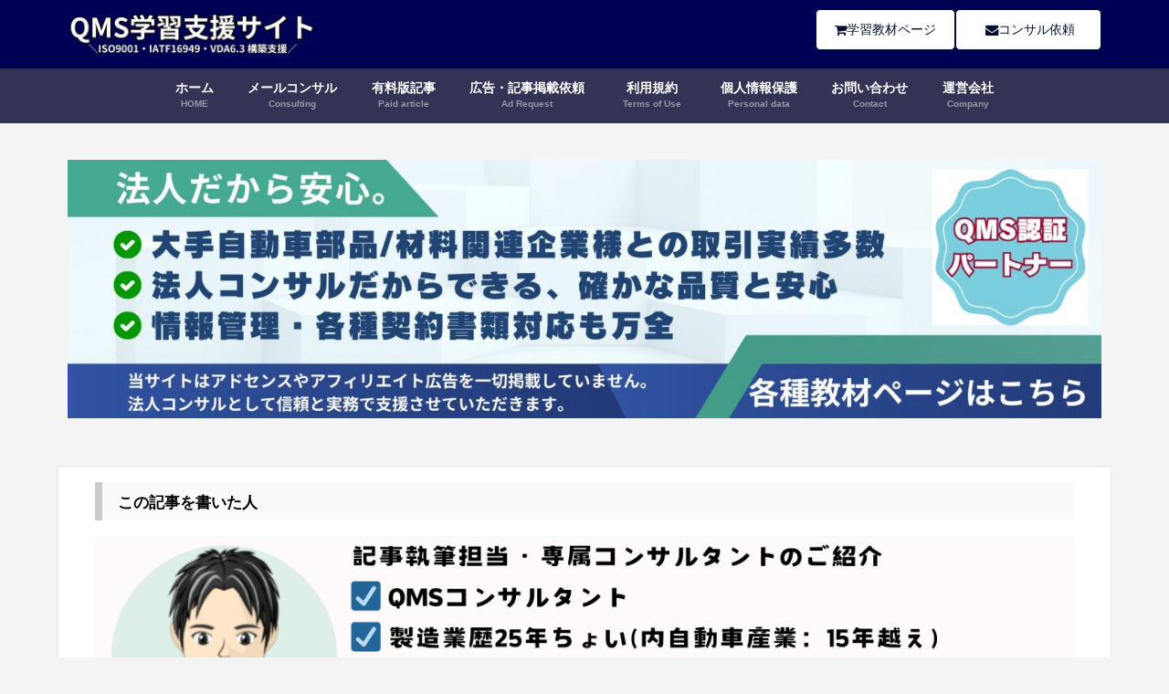

--- FILE ---
content_type: text/html; charset=UTF-8
request_url: https://iatf-iso.net/common/%E5%83%95%E3%81%AE%E8%87%AA%E5%B7%B1%E7%B4%B9%E4%BB%8B
body_size: 16677
content:
<!DOCTYPE html>
<html lang="ja">
<head>
<meta charset="utf-8">
<meta http-equiv="X-UA-Compatible" content="IE=edge">
<meta name="viewport" content="width=device-width, initial-scale=1" />
<title>私の自己紹介 | ISO9001・IATF16949の構築支援｜QMS学習支援サイト</title>
<meta name="description" content="この記事を書いた人品質マネジメントシステム普及の応援が目的のサイトです！「難解な規格を簡単に解説」をモットーに、「ちょっと相談したい」ときに頼りになるコンサルタントを目指しています！まずはお気軽にご">
<meta name="thumbnail" content="https://iatf-iso.net/wp-content/uploads/見出しを追加-1.png" /><!-- Diver OGP -->
<meta property="og:locale" content="ja_JP" />
<meta property="og:title" content="私の自己紹介" />
<meta property="og:description" content="この記事を書いた人品質マネジメントシステム普及の応援が目的のサイトです！「難解な規格を簡単に解説」をモットーに、「ちょっと相談したい」ときに頼りになるコンサルタントを目指しています！まずはお気軽にご" />
<meta property="og:type" content="article" />
<meta property="og:url" content="https://iatf-iso.net/common/%e5%83%95%e3%81%ae%e8%87%aa%e5%b7%b1%e7%b4%b9%e4%bb%8b" />
<meta property="og:image" content="https://iatf-iso.net/wp-content/uploads/見出しを追加-1.png" />
<meta property="og:site_name" content="ISO9001・IATF16949の構築支援｜QMS学習支援サイト" />
<meta name="twitter:card" content="summary_large_image" />
<meta name="twitter:title" content="私の自己紹介" />
<meta name="twitter:url" content="https://iatf-iso.net/common/%e5%83%95%e3%81%ae%e8%87%aa%e5%b7%b1%e7%b4%b9%e4%bb%8b" />
<meta name="twitter:description" content="この記事を書いた人品質マネジメントシステム普及の応援が目的のサイトです！「難解な規格を簡単に解説」をモットーに、「ちょっと相談したい」ときに頼りになるコンサルタントを目指しています！まずはお気軽にご" />
<meta name="twitter:image" content="https://iatf-iso.net/wp-content/uploads/見出しを追加-1.png" />
<!-- / Diver OGP -->
<link rel="canonical" href="https://iatf-iso.net/common/%e5%83%95%e3%81%ae%e8%87%aa%e5%b7%b1%e7%b4%b9%e4%bb%8b">
<link rel="shortcut icon" href="https://iatf-iso.net/wp-content/uploads/cropped-ブルー　かわいい　シンプル　アイスクリーム　ロゴ-1.png">
<!--[if IE]>
		<link rel="shortcut icon" href="">
<![endif]-->
<link rel="apple-touch-icon" href="" />
<meta name='robots' content='noindex, nofollow' />
	<style>img:is([sizes="auto" i], [sizes^="auto," i]) { contain-intrinsic-size: 3000px 1500px }</style>
	
	<!-- This site is optimized with the Yoast SEO Premium plugin v24.4 (Yoast SEO v26.0) - https://yoast.com/wordpress/plugins/seo/ -->
	<link rel="canonical" href="https://iatf-iso.net/common/僕の自己紹介" />
	<meta property="og:locale" content="ja_JP" />
	<meta property="og:type" content="article" />
	<meta property="og:title" content="私の自己紹介" />
	<meta property="og:description" content="この記事を書いた人 品質マネジメントシステム普及の応援が目的のサイトです！「難解な規格を簡単に解説」をモットーに、「ちょっと相談したい」ときに頼りになるコンサルタントを目指しています！まずはお気軽にご連絡ください★ ご利用方法・告知・注意点…" />
	<meta property="og:url" content="https://iatf-iso.net/common/僕の自己紹介" />
	<meta property="og:site_name" content="ISO9001・IATF16949の構築支援｜QMS学習支援サイト" />
	<meta property="article:modified_time" content="2025-09-21T02:16:55+00:00" />
	<meta name="twitter:card" content="summary_large_image" />
	<meta name="twitter:site" content="@hiroakiminamino" />
	<meta name="twitter:label1" content="推定読み取り時間" />
	<meta name="twitter:data1" content="3分" />
	<script type="application/ld+json" class="yoast-schema-graph">{"@context":"https://schema.org","@graph":[{"@type":"WebPage","@id":"https://iatf-iso.net/common/%e5%83%95%e3%81%ae%e8%87%aa%e5%b7%b1%e7%b4%b9%e4%bb%8b","url":"https://iatf-iso.net/common/%e5%83%95%e3%81%ae%e8%87%aa%e5%b7%b1%e7%b4%b9%e4%bb%8b","name":"私の自己紹介 - ISO9001・IATF16949の構築支援｜QMS学習支援サイト","isPartOf":{"@id":"https://iatf-iso.net/#website"},"datePublished":"2022-03-29T15:52:49+00:00","dateModified":"2025-09-21T02:16:55+00:00","breadcrumb":{"@id":"https://iatf-iso.net/common/%e5%83%95%e3%81%ae%e8%87%aa%e5%b7%b1%e7%b4%b9%e4%bb%8b#breadcrumb"},"inLanguage":"ja","potentialAction":[{"@type":"ReadAction","target":["https://iatf-iso.net/common/%e5%83%95%e3%81%ae%e8%87%aa%e5%b7%b1%e7%b4%b9%e4%bb%8b"]}]},{"@type":"BreadcrumbList","@id":"https://iatf-iso.net/common/%e5%83%95%e3%81%ae%e8%87%aa%e5%b7%b1%e7%b4%b9%e4%bb%8b#breadcrumb","itemListElement":[{"@type":"ListItem","position":1,"name":"ホーム","item":"https://iatf-iso.net/"},{"@type":"ListItem","position":2,"name":"私の自己紹介"}]},{"@type":"WebSite","@id":"https://iatf-iso.net/#website","url":"https://iatf-iso.net/","name":"ISO9001・IATF16949の構築支援｜QMS学習支援サイト","description":"ISO9001・IATF16949・VDA6.3の構築支援","potentialAction":[{"@type":"SearchAction","target":{"@type":"EntryPoint","urlTemplate":"https://iatf-iso.net/?s={search_term_string}"},"query-input":{"@type":"PropertyValueSpecification","valueRequired":true,"valueName":"search_term_string"}}],"inLanguage":"ja"}]}</script>
	<!-- / Yoast SEO Premium plugin. -->


<link rel='dns-prefetch' href='//cdnjs.cloudflare.com' />
<link rel='dns-prefetch' href='//www.googletagmanager.com' />
<link rel="alternate" type="application/rss+xml" title="ISO9001・IATF16949の構築支援｜QMS学習支援サイト &raquo; フィード" href="https://iatf-iso.net/feed" />
<link rel="alternate" type="application/rss+xml" title="ISO9001・IATF16949の構築支援｜QMS学習支援サイト &raquo; コメントフィード" href="https://iatf-iso.net/comments/feed" />
<link rel='stylesheet'  href='https://iatf-iso.net/wp-includes/css/dist/block-library/style.min.css?ver=6.8.3&#038;theme=6.1.11'  media='all'>
<link rel='stylesheet'  href='https://iatf-iso.net/wp-content/plugins/helpie-faq/assets/bundles/main.app.css?ver=1.39&#038;theme=6.1.11'  media='all'>
<style id='global-styles-inline-css' type='text/css'>
:root{--wp--preset--aspect-ratio--square: 1;--wp--preset--aspect-ratio--4-3: 4/3;--wp--preset--aspect-ratio--3-4: 3/4;--wp--preset--aspect-ratio--3-2: 3/2;--wp--preset--aspect-ratio--2-3: 2/3;--wp--preset--aspect-ratio--16-9: 16/9;--wp--preset--aspect-ratio--9-16: 9/16;--wp--preset--color--black: #000000;--wp--preset--color--cyan-bluish-gray: #abb8c3;--wp--preset--color--white: #ffffff;--wp--preset--color--pale-pink: #f78da7;--wp--preset--color--vivid-red: #cf2e2e;--wp--preset--color--luminous-vivid-orange: #ff6900;--wp--preset--color--luminous-vivid-amber: #fcb900;--wp--preset--color--light-green-cyan: #7bdcb5;--wp--preset--color--vivid-green-cyan: #00d084;--wp--preset--color--pale-cyan-blue: #8ed1fc;--wp--preset--color--vivid-cyan-blue: #0693e3;--wp--preset--color--vivid-purple: #9b51e0;--wp--preset--color--light-blue: #70b8f1;--wp--preset--color--light-red: #ff8178;--wp--preset--color--light-green: #2ac113;--wp--preset--color--light-yellow: #ffe822;--wp--preset--color--light-orange: #ffa30d;--wp--preset--color--blue: #00f;--wp--preset--color--red: #f00;--wp--preset--color--purple: #674970;--wp--preset--color--gray: #ccc;--wp--preset--gradient--vivid-cyan-blue-to-vivid-purple: linear-gradient(135deg,rgba(6,147,227,1) 0%,rgb(155,81,224) 100%);--wp--preset--gradient--light-green-cyan-to-vivid-green-cyan: linear-gradient(135deg,rgb(122,220,180) 0%,rgb(0,208,130) 100%);--wp--preset--gradient--luminous-vivid-amber-to-luminous-vivid-orange: linear-gradient(135deg,rgba(252,185,0,1) 0%,rgba(255,105,0,1) 100%);--wp--preset--gradient--luminous-vivid-orange-to-vivid-red: linear-gradient(135deg,rgba(255,105,0,1) 0%,rgb(207,46,46) 100%);--wp--preset--gradient--very-light-gray-to-cyan-bluish-gray: linear-gradient(135deg,rgb(238,238,238) 0%,rgb(169,184,195) 100%);--wp--preset--gradient--cool-to-warm-spectrum: linear-gradient(135deg,rgb(74,234,220) 0%,rgb(151,120,209) 20%,rgb(207,42,186) 40%,rgb(238,44,130) 60%,rgb(251,105,98) 80%,rgb(254,248,76) 100%);--wp--preset--gradient--blush-light-purple: linear-gradient(135deg,rgb(255,206,236) 0%,rgb(152,150,240) 100%);--wp--preset--gradient--blush-bordeaux: linear-gradient(135deg,rgb(254,205,165) 0%,rgb(254,45,45) 50%,rgb(107,0,62) 100%);--wp--preset--gradient--luminous-dusk: linear-gradient(135deg,rgb(255,203,112) 0%,rgb(199,81,192) 50%,rgb(65,88,208) 100%);--wp--preset--gradient--pale-ocean: linear-gradient(135deg,rgb(255,245,203) 0%,rgb(182,227,212) 50%,rgb(51,167,181) 100%);--wp--preset--gradient--electric-grass: linear-gradient(135deg,rgb(202,248,128) 0%,rgb(113,206,126) 100%);--wp--preset--gradient--midnight: linear-gradient(135deg,rgb(2,3,129) 0%,rgb(40,116,252) 100%);--wp--preset--font-size--small: .8em;--wp--preset--font-size--medium: 1em;--wp--preset--font-size--large: 1.2em;--wp--preset--font-size--x-large: 42px;--wp--preset--font-size--xlarge: 1.5em;--wp--preset--font-size--xxlarge: 2em;--wp--preset--spacing--20: 0.44rem;--wp--preset--spacing--30: 0.67rem;--wp--preset--spacing--40: 1rem;--wp--preset--spacing--50: 1.5rem;--wp--preset--spacing--60: 2.25rem;--wp--preset--spacing--70: 3.38rem;--wp--preset--spacing--80: 5.06rem;--wp--preset--shadow--natural: 6px 6px 9px rgba(0, 0, 0, 0.2);--wp--preset--shadow--deep: 12px 12px 50px rgba(0, 0, 0, 0.4);--wp--preset--shadow--sharp: 6px 6px 0px rgba(0, 0, 0, 0.2);--wp--preset--shadow--outlined: 6px 6px 0px -3px rgba(255, 255, 255, 1), 6px 6px rgba(0, 0, 0, 1);--wp--preset--shadow--crisp: 6px 6px 0px rgba(0, 0, 0, 1);--wp--custom--spacing--small: max(1.25rem, 5vw);--wp--custom--spacing--medium: clamp(2rem, 8vw, calc(4 * var(--wp--style--block-gap)));--wp--custom--spacing--large: clamp(4rem, 10vw, 8rem);--wp--custom--spacing--outer: var(--wp--custom--spacing--small, 1.25rem);--wp--custom--typography--font-size--huge: clamp(2.25rem, 4vw, 2.75rem);--wp--custom--typography--font-size--gigantic: clamp(2.75rem, 6vw, 3.25rem);--wp--custom--typography--font-size--colossal: clamp(3.25rem, 8vw, 6.25rem);--wp--custom--typography--line-height--tiny: 1.15;--wp--custom--typography--line-height--small: 1.2;--wp--custom--typography--line-height--medium: 1.4;--wp--custom--typography--line-height--normal: 1.6;}:root { --wp--style--global--content-size: 769px;--wp--style--global--wide-size: 1240px; }:where(body) { margin: 0; }.wp-site-blocks > .alignleft { float: left; margin-right: 2em; }.wp-site-blocks > .alignright { float: right; margin-left: 2em; }.wp-site-blocks > .aligncenter { justify-content: center; margin-left: auto; margin-right: auto; }:where(.wp-site-blocks) > * { margin-block-start: 1.5em; margin-block-end: 0; }:where(.wp-site-blocks) > :first-child { margin-block-start: 0; }:where(.wp-site-blocks) > :last-child { margin-block-end: 0; }:root { --wp--style--block-gap: 1.5em; }:root :where(.is-layout-flow) > :first-child{margin-block-start: 0;}:root :where(.is-layout-flow) > :last-child{margin-block-end: 0;}:root :where(.is-layout-flow) > *{margin-block-start: 1.5em;margin-block-end: 0;}:root :where(.is-layout-constrained) > :first-child{margin-block-start: 0;}:root :where(.is-layout-constrained) > :last-child{margin-block-end: 0;}:root :where(.is-layout-constrained) > *{margin-block-start: 1.5em;margin-block-end: 0;}:root :where(.is-layout-flex){gap: 1.5em;}:root :where(.is-layout-grid){gap: 1.5em;}.is-layout-flow > .alignleft{float: left;margin-inline-start: 0;margin-inline-end: 2em;}.is-layout-flow > .alignright{float: right;margin-inline-start: 2em;margin-inline-end: 0;}.is-layout-flow > .aligncenter{margin-left: auto !important;margin-right: auto !important;}.is-layout-constrained > .alignleft{float: left;margin-inline-start: 0;margin-inline-end: 2em;}.is-layout-constrained > .alignright{float: right;margin-inline-start: 2em;margin-inline-end: 0;}.is-layout-constrained > .aligncenter{margin-left: auto !important;margin-right: auto !important;}.is-layout-constrained > :where(:not(.alignleft):not(.alignright):not(.alignfull)){max-width: var(--wp--style--global--content-size);margin-left: auto !important;margin-right: auto !important;}.is-layout-constrained > .alignwide{max-width: var(--wp--style--global--wide-size);}body .is-layout-flex{display: flex;}.is-layout-flex{flex-wrap: wrap;align-items: center;}.is-layout-flex > :is(*, div){margin: 0;}body .is-layout-grid{display: grid;}.is-layout-grid > :is(*, div){margin: 0;}body{padding-top: 0px;padding-right: 0px;padding-bottom: 0px;padding-left: 0px;}:root :where(.wp-element-button, .wp-block-button__link){background-color: #32373c;border-width: 0;color: #fff;font-family: inherit;font-size: inherit;line-height: inherit;padding: calc(0.667em + 2px) calc(1.333em + 2px);text-decoration: none;}.has-black-color{color: var(--wp--preset--color--black) !important;}.has-cyan-bluish-gray-color{color: var(--wp--preset--color--cyan-bluish-gray) !important;}.has-white-color{color: var(--wp--preset--color--white) !important;}.has-pale-pink-color{color: var(--wp--preset--color--pale-pink) !important;}.has-vivid-red-color{color: var(--wp--preset--color--vivid-red) !important;}.has-luminous-vivid-orange-color{color: var(--wp--preset--color--luminous-vivid-orange) !important;}.has-luminous-vivid-amber-color{color: var(--wp--preset--color--luminous-vivid-amber) !important;}.has-light-green-cyan-color{color: var(--wp--preset--color--light-green-cyan) !important;}.has-vivid-green-cyan-color{color: var(--wp--preset--color--vivid-green-cyan) !important;}.has-pale-cyan-blue-color{color: var(--wp--preset--color--pale-cyan-blue) !important;}.has-vivid-cyan-blue-color{color: var(--wp--preset--color--vivid-cyan-blue) !important;}.has-vivid-purple-color{color: var(--wp--preset--color--vivid-purple) !important;}.has-light-blue-color{color: var(--wp--preset--color--light-blue) !important;}.has-light-red-color{color: var(--wp--preset--color--light-red) !important;}.has-light-green-color{color: var(--wp--preset--color--light-green) !important;}.has-light-yellow-color{color: var(--wp--preset--color--light-yellow) !important;}.has-light-orange-color{color: var(--wp--preset--color--light-orange) !important;}.has-blue-color{color: var(--wp--preset--color--blue) !important;}.has-red-color{color: var(--wp--preset--color--red) !important;}.has-purple-color{color: var(--wp--preset--color--purple) !important;}.has-gray-color{color: var(--wp--preset--color--gray) !important;}.has-black-background-color{background-color: var(--wp--preset--color--black) !important;}.has-cyan-bluish-gray-background-color{background-color: var(--wp--preset--color--cyan-bluish-gray) !important;}.has-white-background-color{background-color: var(--wp--preset--color--white) !important;}.has-pale-pink-background-color{background-color: var(--wp--preset--color--pale-pink) !important;}.has-vivid-red-background-color{background-color: var(--wp--preset--color--vivid-red) !important;}.has-luminous-vivid-orange-background-color{background-color: var(--wp--preset--color--luminous-vivid-orange) !important;}.has-luminous-vivid-amber-background-color{background-color: var(--wp--preset--color--luminous-vivid-amber) !important;}.has-light-green-cyan-background-color{background-color: var(--wp--preset--color--light-green-cyan) !important;}.has-vivid-green-cyan-background-color{background-color: var(--wp--preset--color--vivid-green-cyan) !important;}.has-pale-cyan-blue-background-color{background-color: var(--wp--preset--color--pale-cyan-blue) !important;}.has-vivid-cyan-blue-background-color{background-color: var(--wp--preset--color--vivid-cyan-blue) !important;}.has-vivid-purple-background-color{background-color: var(--wp--preset--color--vivid-purple) !important;}.has-light-blue-background-color{background-color: var(--wp--preset--color--light-blue) !important;}.has-light-red-background-color{background-color: var(--wp--preset--color--light-red) !important;}.has-light-green-background-color{background-color: var(--wp--preset--color--light-green) !important;}.has-light-yellow-background-color{background-color: var(--wp--preset--color--light-yellow) !important;}.has-light-orange-background-color{background-color: var(--wp--preset--color--light-orange) !important;}.has-blue-background-color{background-color: var(--wp--preset--color--blue) !important;}.has-red-background-color{background-color: var(--wp--preset--color--red) !important;}.has-purple-background-color{background-color: var(--wp--preset--color--purple) !important;}.has-gray-background-color{background-color: var(--wp--preset--color--gray) !important;}.has-black-border-color{border-color: var(--wp--preset--color--black) !important;}.has-cyan-bluish-gray-border-color{border-color: var(--wp--preset--color--cyan-bluish-gray) !important;}.has-white-border-color{border-color: var(--wp--preset--color--white) !important;}.has-pale-pink-border-color{border-color: var(--wp--preset--color--pale-pink) !important;}.has-vivid-red-border-color{border-color: var(--wp--preset--color--vivid-red) !important;}.has-luminous-vivid-orange-border-color{border-color: var(--wp--preset--color--luminous-vivid-orange) !important;}.has-luminous-vivid-amber-border-color{border-color: var(--wp--preset--color--luminous-vivid-amber) !important;}.has-light-green-cyan-border-color{border-color: var(--wp--preset--color--light-green-cyan) !important;}.has-vivid-green-cyan-border-color{border-color: var(--wp--preset--color--vivid-green-cyan) !important;}.has-pale-cyan-blue-border-color{border-color: var(--wp--preset--color--pale-cyan-blue) !important;}.has-vivid-cyan-blue-border-color{border-color: var(--wp--preset--color--vivid-cyan-blue) !important;}.has-vivid-purple-border-color{border-color: var(--wp--preset--color--vivid-purple) !important;}.has-light-blue-border-color{border-color: var(--wp--preset--color--light-blue) !important;}.has-light-red-border-color{border-color: var(--wp--preset--color--light-red) !important;}.has-light-green-border-color{border-color: var(--wp--preset--color--light-green) !important;}.has-light-yellow-border-color{border-color: var(--wp--preset--color--light-yellow) !important;}.has-light-orange-border-color{border-color: var(--wp--preset--color--light-orange) !important;}.has-blue-border-color{border-color: var(--wp--preset--color--blue) !important;}.has-red-border-color{border-color: var(--wp--preset--color--red) !important;}.has-purple-border-color{border-color: var(--wp--preset--color--purple) !important;}.has-gray-border-color{border-color: var(--wp--preset--color--gray) !important;}.has-vivid-cyan-blue-to-vivid-purple-gradient-background{background: var(--wp--preset--gradient--vivid-cyan-blue-to-vivid-purple) !important;}.has-light-green-cyan-to-vivid-green-cyan-gradient-background{background: var(--wp--preset--gradient--light-green-cyan-to-vivid-green-cyan) !important;}.has-luminous-vivid-amber-to-luminous-vivid-orange-gradient-background{background: var(--wp--preset--gradient--luminous-vivid-amber-to-luminous-vivid-orange) !important;}.has-luminous-vivid-orange-to-vivid-red-gradient-background{background: var(--wp--preset--gradient--luminous-vivid-orange-to-vivid-red) !important;}.has-very-light-gray-to-cyan-bluish-gray-gradient-background{background: var(--wp--preset--gradient--very-light-gray-to-cyan-bluish-gray) !important;}.has-cool-to-warm-spectrum-gradient-background{background: var(--wp--preset--gradient--cool-to-warm-spectrum) !important;}.has-blush-light-purple-gradient-background{background: var(--wp--preset--gradient--blush-light-purple) !important;}.has-blush-bordeaux-gradient-background{background: var(--wp--preset--gradient--blush-bordeaux) !important;}.has-luminous-dusk-gradient-background{background: var(--wp--preset--gradient--luminous-dusk) !important;}.has-pale-ocean-gradient-background{background: var(--wp--preset--gradient--pale-ocean) !important;}.has-electric-grass-gradient-background{background: var(--wp--preset--gradient--electric-grass) !important;}.has-midnight-gradient-background{background: var(--wp--preset--gradient--midnight) !important;}.has-small-font-size{font-size: var(--wp--preset--font-size--small) !important;}.has-medium-font-size{font-size: var(--wp--preset--font-size--medium) !important;}.has-large-font-size{font-size: var(--wp--preset--font-size--large) !important;}.has-x-large-font-size{font-size: var(--wp--preset--font-size--x-large) !important;}.has-xlarge-font-size{font-size: var(--wp--preset--font-size--xlarge) !important;}.has-xxlarge-font-size{font-size: var(--wp--preset--font-size--xxlarge) !important;}
:root :where(.wp-block-pullquote){font-size: 1.5em;line-height: 1.6;}
:root :where(.wp-block-group-is-layout-flow) > :first-child{margin-block-start: 0;}:root :where(.wp-block-group-is-layout-flow) > :last-child{margin-block-end: 0;}:root :where(.wp-block-group-is-layout-flow) > *{margin-block-start: 0;margin-block-end: 0;}:root :where(.wp-block-group-is-layout-constrained) > :first-child{margin-block-start: 0;}:root :where(.wp-block-group-is-layout-constrained) > :last-child{margin-block-end: 0;}:root :where(.wp-block-group-is-layout-constrained) > *{margin-block-start: 0;margin-block-end: 0;}:root :where(.wp-block-group-is-layout-flex){gap: 0;}:root :where(.wp-block-group-is-layout-grid){gap: 0;}
</style>
<link rel='stylesheet'  href='https://iatf-iso.net/wp-content/plugins/widget-options/assets/css/widget-options.css?ver=4.1.2&#038;theme=6.1.11'  media='all'>
<link rel='stylesheet'  href='https://iatf-iso.net/wp-content/plugins/content-protector/assets/public/passster-public.min.css?ver=4.2.18&#038;theme=6.1.11'  media='all'>
<link rel='stylesheet'  href='https://iatf-iso.net/wp-content/themes/diver/css/style.min.css?ver=6.8.3&#038;theme=6.1.11'  media='all'>
<link rel='stylesheet'  href='https://iatf-iso.net/wp-content/themes/diver_child/style.css?theme=6.1.11'  media='all'>
<!--n2css--><!--n2js--><script type="text/javascript"src="https://iatf-iso.net/wp-includes/js/jquery/jquery.min.js?ver=3.7.1&amp;theme=6.1.11" id="jquery-core-js"></script>
<script type="text/javascript"src="https://iatf-iso.net/wp-includes/js/jquery/jquery-migrate.min.js?ver=3.4.1&amp;theme=6.1.11" id="jquery-migrate-js"></script>
<script type="text/javascript"src="https://iatf-iso.net/wp-content/plugins/content-protector/assets/public/cookie.js?ver=6.8.3&amp;theme=6.1.11" id="passster-cookie-js"></script>
<script type="text/javascript" id="passster-public-js-extra">
/* <![CDATA[ */
var ps_ajax = {"ajax_url":"https:\/\/iatf-iso.net\/wp-admin\/admin-ajax.php","nonce":"6d17170f26","hash_nonce":"b8ad2842c8","logout_nonce":"4fc744c68d","post_id":"9253","shortcodes":[],"permalink":"https:\/\/iatf-iso.net\/common\/%e5%83%95%e3%81%ae%e8%87%aa%e5%b7%b1%e7%b4%b9%e4%bb%8b","cookie_duration_unit":"days","cookie_duration":"1","disable_cookie":"","unlock_mode":""};
/* ]]> */
</script>
<script type="text/javascript"src="https://iatf-iso.net/wp-content/plugins/content-protector/assets/public/passster-public.min.js?ver=4.2.18&amp;theme=6.1.11" id="passster-public-js"></script>
<link rel="https://api.w.org/" href="https://iatf-iso.net/wp-json/" /><link rel="alternate" title="JSON" type="application/json" href="https://iatf-iso.net/wp-json/wp/v2/common/9253" /><link rel="EditURI" type="application/rsd+xml" title="RSD" href="https://iatf-iso.net/xmlrpc.php?rsd" />
<meta name="generator" content="WordPress 6.8.3" />
<link rel='shortlink' href='https://iatf-iso.net/?p=9253' />
<link rel="alternate" title="oEmbed (JSON)" type="application/json+oembed" href="https://iatf-iso.net/wp-json/oembed/1.0/embed?url=https%3A%2F%2Fiatf-iso.net%2Fcommon%2F%25e5%2583%2595%25e3%2581%25ae%25e8%2587%25aa%25e5%25b7%25b1%25e7%25b4%25b9%25e4%25bb%258b" />
<link rel="alternate" title="oEmbed (XML)" type="text/xml+oembed" href="https://iatf-iso.net/wp-json/oembed/1.0/embed?url=https%3A%2F%2Fiatf-iso.net%2Fcommon%2F%25e5%2583%2595%25e3%2581%25ae%25e8%2587%25aa%25e5%25b7%25b1%25e7%25b4%25b9%25e4%25bb%258b&#038;format=xml" />
<meta name="generator" content="Site Kit by Google 1.162.0" />        <style>
            .passster-form {
                max-width: 700px !important;
                        }

            .passster-form > form {
                background: #FAFAFA;
                padding: 20px 20px 20px 20px;
                margin: 0px 0px 0px 0px;
                border-radius: 0px;
            }

            .passster-form .ps-form-headline {
                font-size: 24px;
                font-weight: 500;
                color: #6804cc;
            }

            .passster-form p {
                font-size: 16px;
                font-weight: 300;
                color: #000;
            }

            .passster-submit, .passster-submit-recaptcha,
			.passster-submit, .passster-submit-turnstile {
                background: #6804cc;
                padding: 10px 10px 10px 10px;
                margin: 0px 0px 0px 0px;
                border-radius: 0px;
                font-size: 16pxpx;
                font-weight: 400;
                color: #fff;
            }

            .passster-submit:hover, .passster-submit-recaptcha:hover,
            .passster-submit:hover, .passster-submit-turnstile:hover {
                background: #000;
                color: #fff;
            }
        </style>
		      <!-- Global site tag (gtag.js) - Google Analytics -->
      <script async src="https://www.googletagmanager.com/gtag/js?id=G-R9R39BPB4J"></script>
      <script>
        window.dataLayer = window.dataLayer || [];
        function gtag(){dataLayer.push(arguments);}
        gtag('js', new Date());

        gtag('config', "G-R9R39BPB4J");
      </script>
      <script data-ad-client="ca-pub-8460791973349651" async src="https://pagead2.googlesyndication.com/pagead/js/adsbygoogle.js"></script><script type="application/ld+json" class="json-ld">[]</script>
<style>body{background-image:url('');}</style> <style> #onlynav ul li,#nav_fixed #nav ul li,.header-logo #nav ul ul {perspective:300px;}#onlynav ul ul,#nav_fixed #nav ul ul,.header-logo #nav ul ul{visibility:hidden;opacity:0;transition:.3s ease-in-out;transform:rotateX(-90deg) rotateY(0);transform-origin:0 0;}#onlynav ul ul li,#nav_fixed #nav ul ul li,.header-logo #nav ul ul li {perspective:1500px;}#onlynav ul ul ul,#nav_fixed #nav ul ul ul,.header-logo #nav ul ul ul{transform:rotateX(0) rotateY(-90deg);}#onlynav ul li:hover > ul,#nav_fixed #nav ul li:hover > ul,.header-logo #nav ul li:hover > ul{visibility:visible;opacity:1;transform:rotateX(0) rotateY(0);}</style><style>body{background-color:#f4f4f4;color:#333333;}:where(a){color:#2a407a;}:where(a):hover{color:#1c00f4}:where(.content){color:#000;}:where(.content) a{color:#0b00ef;}:where(.content) a:hover{color:#6495ED;}.header-wrap,#header ul.sub-menu, #header ul.children,#scrollnav,.description_sp{background:#000054;color:#333333}.header-wrap a,#scrollnav a,div.logo_title{color:#000000;}.header-wrap a:hover,div.logo_title:hover{color:#6495ED}.drawer-nav-btn span{background-color:#000000;}.drawer-nav-btn:before,.drawer-nav-btn:after {border-color:#000000;}#scrollnav ul li a{background:#333355;color:#ffffff}.header_small_menu{background:#5d8ac1;color:#fff}.header_small_menu a{color:#fff}.header_small_menu a:hover{color:#6495ED}#nav_fixed.fixed, #nav_fixed #nav ul ul{background:#333355;color:#000000}#nav_fixed.fixed a,#nav_fixed .logo_title{color:#ffffff}#nav_fixed.fixed a:hover{color:#6495ED}#nav_fixed .drawer-nav-btn:before,#nav_fixed .drawer-nav-btn:after{border-color:#ffffff;}#nav_fixed .drawer-nav-btn span{background-color:#ffffff;}#onlynav{background:#333355;color:#ffffff}#onlynav ul li a{color:#ffffff}#onlynav ul ul.sub-menu{background:#333355}#onlynav div > ul > li > a:before{border-color:#ffffff}#onlynav ul > li:hover > a:hover,#onlynav ul>li:hover>a,#onlynav ul>li:hover li:hover>a,#onlynav ul li:hover ul li ul li:hover > a{background:#5d8ac1;color:#fff}#onlynav ul li ul li ul:before{border-left-color:#fff}#onlynav ul li:last-child ul li ul:before{border-right-color:#fff}#bigfooter{background:#333355;color:#ffffff}#bigfooter a{color:#ffffff}#bigfooter a:hover{color:#6495ED}#footer{background:#333355;color:#ffffff}#footer a{color:#ffffff}#footer a:hover{color:#6495ED}#sidebar .widget{background:#f4f4f4;color:#333;}#sidebar .widget a{color:#2054cc;}#sidebar .widget a:hover{color:#6495ED;}.post-box-contents,#main-wrap #pickup_posts_container img,.hentry, #single-main .post-sub,.navigation,.single_thumbnail,.in_loop,#breadcrumb,.pickup-cat-list,.maintop-widget, .mainbottom-widget,#share_plz,.sticky-post-box,.catpage_content_wrap,.cat-post-main{background:#fff;}.post-box{border-color:#eee;}.drawer_content_title,.searchbox_content_title{background:#eee;color:#333;}.drawer-nav,#header_search{background:#fff}.drawer-nav,.drawer-nav a,#header_search,#header_search a{color:#000}#footer_sticky_menu{background:rgba(255,255,255,.8)}.footermenu_col{background:rgba(255,255,255,.8);color:#333;}a.page-numbers{background:#afafaf;color:#fff;}.pagination .current{background:#607d8b;color:#fff;}</style><style>@media screen and (min-width:1201px){#main-wrap,.header-wrap .header-logo,.header_small_content,.bigfooter_wrap,.footer_content,.container_top_widget,.container_bottom_widget{width:90%;}}@media screen and (max-width:1200px){ #main-wrap,.header-wrap .header-logo, .header_small_content, .bigfooter_wrap,.footer_content, .container_top_widget, .container_bottom_widget{width:96%;}}@media screen and (max-width:768px){#main-wrap,.header-wrap .header-logo,.header_small_content,.bigfooter_wrap,.footer_content,.container_top_widget,.container_bottom_widget{width:100%;}}@media screen and (min-width:960px){#sidebar {width:310px;}}</style><style>@media screen and (min-width:1201px){#main-wrap{width:90%;}}@media screen and (max-width:1200px){ #main-wrap{width:96%;}}</style><style type="text/css" id="diver-custom-heading-css">.content h2:where(:not([class])),:where(.is-editor-blocks) :where(.content) h2:not(.sc_heading){color:#fff;background-color:#607d8b;padding:10px 40px;;margin-right:-50px;margin-left:-50px;}.content h2:where(:not([class])):before,:where(.is-editor-blocks) :where(.content) h2:not(.sc_heading):before,.content h2:where(:not([class])):after,:where(.is-editor-blocks) :where(.content) h2:not(.sc_heading):after{content:"";position:absolute;top:100%;border:5px solid transparent;border-top-color:#666;}.content h2:where(:not([class])):before,:where(.is-editor-blocks) :where(.content) h2:not(.sc_heading):before{left:auto;right:0px;border-left-color:#666;}.content h2:where(:not([class])):after,:where(.is-editor-blocks) :where(.content) h2:not(.sc_heading):after{right:auto;left:0px;border-right-color:#666;}@media screen and (max-width:1200px){.content h2:where(:not([class])),:where(.is-editor-blocks) :where(.content) h2:not(.sc_heading){margin-right:-25px;margin-left:-25px;}}.content h3:where(:not([class])),:where(.is-editor-blocks) :where(.content) h3:not(.sc_heading){color:#000;background-color:#607d8b;border-top:2px solid #607d8b;border-bottom:2px solid #607d8b;background:transparent;padding-left:0px;padding-right:0px;}.content h4:where(:not([class])),:where(.is-editor-blocks) :where(.content) h4:not(.sc_heading){color:#333333;background-color:#607d8b;border-bottom:2px solid #607d8b;background:transparent;padding-left:0px;padding-right:0px;}.content h5:where(:not([class])),:where(.is-editor-blocks) :where(.content) h5:not(.sc_heading){color:#000;}</style><style type="text/css">.helpie-faq.accordions .helpie-mark{background-color:#ff0!important}.helpie-faq.accordions .helpie-mark{color:#000!important}.helpie-faq.accordions.custom-styles .accordion .accordion__item .accordion__header{padding-top:15px;padding-right:15px;padding-bottom:15px;padding-left:15px;}.helpie-faq.accordions.custom-styles .accordion .accordion__item .accordion__body{padding-top:15px;padding-right:15px;padding-bottom:0px;padding-left:15px;}.helpie-faq.accordions.custom-styles .accordion .accordion__item{border-top-width:0px;border-right-width:0px;border-bottom-width:1px;border-left-width:0px;border-color:#44596B;border-style:solid;}.helpie-faq.custom-styles .accordion .accordion__item{margin-top:0px;margin-right:0px;margin-bottom:0px;margin-left:0px;}.helpie-faq.custom-styles .accordion__item .accordion__header .accordion__toggle .accordion__toggle-icons{color:#44596B!important}.helpie-faq.custom-styles .accordion__header:after,.helpie-faq.custom-styles .accordion__header:before{background-color:#44596B!important}.helpie-faq-form__toggle{padding-top:15px!important;padding-right:15px!important;padding-bottom:15px!important;padding-left:15px!important;}.helpie-faq-form__submit{padding-top:15px!important;padding-right:15px!important;padding-bottom:15px!important;padding-left:15px!important;}</style><link rel="icon" href="https://iatf-iso.net/wp-content/uploads/cropped-ブルー　かわいい　シンプル　アイスクリーム　ロゴ-1-32x32.png" sizes="32x32" />
<link rel="icon" href="https://iatf-iso.net/wp-content/uploads/cropped-ブルー　かわいい　シンプル　アイスクリーム　ロゴ-1-192x192.png" sizes="192x192" />
<link rel="apple-touch-icon" href="https://iatf-iso.net/wp-content/uploads/cropped-ブルー　かわいい　シンプル　アイスクリーム　ロゴ-1-180x180.png" />
<meta name="msapplication-TileImage" content="https://iatf-iso.net/wp-content/uploads/cropped-ブルー　かわいい　シンプル　アイスクリーム　ロゴ-1-270x270.png" />
		<style type="text/css" id="wp-custom-css">
			#inner-header, #drawer + #inner-header, #logo {
    width: 100%;
    max-width: 100%!important;
    margin: 0;
    padding: 0;
}
.header--center #logo img {
    padding: 0;
    height: auto;
    width: 100%;
}
.header--center #logo {
    padding: 0;
}
#logo img{
height:90px !important;
}
/* 光るボタン */
.btn-cv {
  padding: .5em 0;
  overflow: hidden;
  position: relative;
}
.btn-cv a {
  border-radius: 6px;
  box-shadow: 1px 1px 5px 0 #a1a1a1;
  color: #fff;
  display: block;
  font-size: 1.2em;
font-weight: bold;
  line-height: 1.2;
  margin: .4em auto;
	padding: .8em 1em .8em;
	position: relative;
  text-align: center;
  text-decoration: none;
  -webkit-transition: .2s ease-in-out;
  transition: .2s ease-in-out;
	width: 60%; /* ボタンの横幅 */
}
.btn-cv.is-fz20 a {
  font-size: 20px;
}
.btn-cv a img {
  vertical-align: middle;
}
.btn-cv a:after {
  content: ' ' !important;
}


/* 2つ連続で並べる場合の余白 */
.btn-cv + .btn-cv a {
  margin-top: 0;
}

/* 黄色ボタン */
.btn-cv.is-yellow a {
 background: rgb(255,215,89);/*ボタンの色(rgbaの値を変更)*/
  box-shadow: 0 3px 0 0 rgb(255,179,0);/*影の色(rgbaの値を変更)*/
  border-radius: 5px;
}

/* 赤ボタン */
.btn-cv.is-red a {
 background: rgb(237,69,69);/*ボタンの色(rgbaの値を変更)*/
  box-shadow: 0 3px 0 0 rgb(198,39,39);/*影の色(rgbaの値を変更)*/
  border-radius: 5px;
}

/* 青ボタン */
.btn-cv.is-blue a {
 background: rgb(21,168,237);/*ボタンの色(rgbaの値を変更)*/
  box-shadow: 0 3px 0 0 rgb(3,155,229);/*影の色(rgbaの値を変更)*/
  border-radius: 5px;
}

/* 緑ボタン */
.btn-cv.is-green a {
 background: rgb(91,179,95);/*ボタンの色(rgbaの値を変更)*/
  box-shadow: 0 3px 0 0 rgb(56,142,60);/*影の色(rgbaの値を変更)*/
  border-radius: 5px;
}

/* ホバー改良 */
.btn-cv :hover {
  text-decoration: none;
  color: rgb(255,255,255);
  opacity: 0.7;
}


/* ボタンの光沢 */
.is-reflection a {
  overflow: hidden;
}
.is-reflection a:after {
  -moz-animation: is-reflection 4s ease-in-out infinite;
  -moz-transform: rotate(45deg);
  -ms-animation: is-reflection 4s ease-in-out infinite;
  -ms-transform: rotate(45deg);
  -o-animation: is-reflection 4s ease-in-out infinite;
  -o-transform: rotate(45deg);
  -webkit-animation: is-reflection 4s ease-in-out infinite;
  -webkit-transform: rotate(45deg);
  animation: is-reflection 4s ease-in-out infinite;
  background-color: #fff;
  content: " ";
  height: 100%;
  left: 0;
  opacity: 0;
  position: absolute;
  top: -180px;
  transform: rotate(45deg);
  width: 30px;
}
/* アニメーションを遅延させる */
.is-reflection + .is-reflection a:after {
  -webkit-animation-delay: .3s;
  animation-delay: .3s;
}
@keyframes is-reflection {
  0% { -webkit-transform: scale(0) rotate(45deg); transform: scale(0) rotate(45deg); opacity: 0; }
  80% { -webkit-transform: scale(0) rotate(45deg); transform: scale(0) rotate(45deg); opacity: 0.5; }
  81% { -webkit-transform: scale(4) rotate(45deg); transform: scale(4) rotate(45deg); opacity: 1; }
  100% { -webkit-transform: scale(50) rotate(45deg); transform: scale(50) rotate(45deg); opacity: 0; }
}
@-webkit-keyframes is-reflection {
  0% { -webkit-transform: scale(0) rotate(45deg); opacity: 0; }
  80% { -webkit-transform: scale(0) rotate(45deg); opacity: 0.5; }
  81% { -webkit-transform: scale(4) rotate(45deg); opacity: 1; }
  100% { -webkit-transform: scale(50) rotate(45deg); opacity: 0; }
}

/* MediaQuery : スマホ対応 */
@media only screen and (max-width: 767px) {
  /* コンバージョンボタン */
  .btn-cv a {
    font-size: 1.3em;
    margin: 0 auto 1em;
    width: 94%;
  }
}
#logo img{
height:80px !important;
}
@media screen and (max-width:640px){
.post-cat{
	display:none !important;
}
}
#logo img{
height:55px !important;
}
		</style>
		
<script src="https://www.youtube.com/iframe_api"></script>

</head>
<body itemscope="itemscope" itemtype="http://schema.org/WebPage" class="wp-singular common-template-default single single-common postid-9253 wp-embed-responsive wp-theme-diver wp-child-theme-diver_child  l-sidebar-right">

<div id="container">
<!-- header -->
	<!-- lpページでは表示しない -->
	<div id="header" class="clearfix">
					<header class="header-wrap" role="banner" itemscope="itemscope" itemtype="http://schema.org/WPHeader">
		
			<div class="header-logo clearfix">
				

				<!-- /Navigation -->

								<div id="logo">
										<a href="https://iatf-iso.net/">
						
															<img src="https://iatf-iso.net/wp-content/uploads/ISO9001・IATF16949の構築支援｜QMS学習支援サイト-1.png" alt="ISO9001・IATF16949の構築支援｜QMS学習支援サイト" width="600" height="100">
							
											</a>
				</div>
				<div id="custom_html-5" class="widget_text widget nav_inleft widget_custom_html"><div class="textwidget custom-html-widget"><div style="display: flex; gap: 10px; align-items: center;">
  <!-- ボタン1 -->
  <a href="https://partner.iatf-iso.net/shop/" style="color:#070f33; background:#fff; padding: 10px 20px; text-decoration: none; border: 1px solid #070f33; border-radius: 5px; display: flex; align-items: center; gap: 5px; white-space: nowrap;">
    <i class="fa fa-shopping-cart" aria-hidden="true"></i> 学習教材ページ
  </a>

  <!-- ボタン2 -->
  <a href="https://partner.iatf-iso.net/contact/" style="color:#070f33; background:#fff; padding: 10px 20px; text-decoration: none; border: 1px solid #070f33; border-radius: 5px; display: flex; align-items: center; gap: 5px; white-space: nowrap;">
    <i class="fa fa-envelope" aria-hidden="true"></i> コンサル依頼
  </a>
</div></div></div>			</div>
		</header>
		<nav id="scrollnav" role="navigation" itemscope="itemscope" itemtype="http://scheme.org/SiteNavigationElement">
			<div class="menu-%e6%96%b0%e3%82%b0%e3%83%ad%e3%83%bc%e3%83%90%e3%83%ab%e3%83%8a%e3%83%93-container"><ul id="scroll-menu"><li id="menu-item-12271" class="menu-item menu-item-type-custom menu-item-object-custom menu-item-home menu-item-12271"><a href="https://iatf-iso.net/"><div class="menu_title">ホーム</div><div class="menu_desc">HOME</div></a></li>
<li id="menu-item-12275" class="menu-item menu-item-type-custom menu-item-object-custom menu-item-12275"><a href="https://partner.iatf-iso.net/pro-dir/service/"><div class="menu_title">メールコンサル</div><div class="menu_desc">Consulting</div></a></li>
<li id="menu-item-16717" class="menu-item menu-item-type-custom menu-item-object-custom menu-item-16717"><a href="https://iatf-iso.net/dir/yuryou"><div class="menu_title">有料版記事</div><div class="menu_desc">Paid article</div></a></li>
<li id="menu-item-17509" class="menu-item menu-item-type-custom menu-item-object-custom menu-item-17509"><a href="https://partner.iatf-iso.net/contact/"><div class="menu_title">広告・記事掲載依頼</div><div class="menu_desc">Ad Request</div></a></li>
<li id="menu-item-12496" class="menu-item menu-item-type-custom menu-item-object-custom menu-item-12496"><a href="https://iatf-iso.net/rk"><div class="menu_title">利用規約</div><div class="menu_desc">Terms of Use</div></a></li>
<li id="menu-item-12497" class="menu-item menu-item-type-custom menu-item-object-custom menu-item-12497"><a href="https://iatf-iso.net/pi"><div class="menu_title">個人情報保護</div><div class="menu_desc">Personal data</div></a></li>
<li id="menu-item-12637" class="menu-item menu-item-type-custom menu-item-object-custom menu-item-12637"><a href="https://partner.iatf-iso.net/contact/"><div class="menu_title">お問い合わせ</div><div class="menu_desc">Contact</div></a></li>
<li id="menu-item-17751" class="menu-item menu-item-type-custom menu-item-object-custom menu-item-17751"><a href="https://iatf-iso.net/company"><div class="menu_title">運営会社</div><div class="menu_desc">Company</div></a></li>
</ul></div>		</nav>
		
		<div id="nav_fixed">
		<div class="header-logo clearfix">
			<!-- Navigation -->
			

			<!-- /Navigation -->
			<div class="logo clearfix">
				<a href="https://iatf-iso.net/">
					
													<img src="https://iatf-iso.net/wp-content/uploads/ISO9001・IATF16949の構築支援｜QMS学習支援サイト-1.png" alt="ISO9001・IATF16949の構築支援｜QMS学習支援サイト" width="600" height="100">
													
									</a>
			</div>
					<nav id="nav" role="navigation" itemscope="itemscope" itemtype="http://scheme.org/SiteNavigationElement">
				<div class="menu-%e6%96%b0%e3%82%b0%e3%83%ad%e3%83%bc%e3%83%90%e3%83%ab%e3%83%8a%e3%83%93-container"><ul id="fixnavul" class="menu"><li class="menu-item menu-item-type-custom menu-item-object-custom menu-item-home menu-item-12271"><a href="https://iatf-iso.net/"><div class="menu_title">ホーム</div><div class="menu_desc">HOME</div></a></li>
<li class="menu-item menu-item-type-custom menu-item-object-custom menu-item-12275"><a href="https://partner.iatf-iso.net/pro-dir/service/"><div class="menu_title">メールコンサル</div><div class="menu_desc">Consulting</div></a></li>
<li class="menu-item menu-item-type-custom menu-item-object-custom menu-item-16717"><a href="https://iatf-iso.net/dir/yuryou"><div class="menu_title">有料版記事</div><div class="menu_desc">Paid article</div></a></li>
<li class="menu-item menu-item-type-custom menu-item-object-custom menu-item-17509"><a href="https://partner.iatf-iso.net/contact/"><div class="menu_title">広告・記事掲載依頼</div><div class="menu_desc">Ad Request</div></a></li>
<li class="menu-item menu-item-type-custom menu-item-object-custom menu-item-12496"><a href="https://iatf-iso.net/rk"><div class="menu_title">利用規約</div><div class="menu_desc">Terms of Use</div></a></li>
<li class="menu-item menu-item-type-custom menu-item-object-custom menu-item-12497"><a href="https://iatf-iso.net/pi"><div class="menu_title">個人情報保護</div><div class="menu_desc">Personal data</div></a></li>
<li class="menu-item menu-item-type-custom menu-item-object-custom menu-item-12637"><a href="https://partner.iatf-iso.net/contact/"><div class="menu_title">お問い合わせ</div><div class="menu_desc">Contact</div></a></li>
<li class="menu-item menu-item-type-custom menu-item-object-custom menu-item-17751"><a href="https://iatf-iso.net/company"><div class="menu_title">運営会社</div><div class="menu_desc">Company</div></a></li>
</ul></div>			</nav>
				</div>
	</div>
							<nav id="onlynav" class="onlynav" role="navigation" itemscope="itemscope" itemtype="http://scheme.org/SiteNavigationElement">
				<div class="menu-%e6%96%b0%e3%82%b0%e3%83%ad%e3%83%bc%e3%83%90%e3%83%ab%e3%83%8a%e3%83%93-container"><ul id="onlynavul" class="menu"><li class="menu-item menu-item-type-custom menu-item-object-custom menu-item-home menu-item-12271"><a href="https://iatf-iso.net/"><div class="menu_title">ホーム</div><div class="menu_desc">HOME</div></a></li>
<li class="menu-item menu-item-type-custom menu-item-object-custom menu-item-12275"><a href="https://partner.iatf-iso.net/pro-dir/service/"><div class="menu_title">メールコンサル</div><div class="menu_desc">Consulting</div></a></li>
<li class="menu-item menu-item-type-custom menu-item-object-custom menu-item-16717"><a href="https://iatf-iso.net/dir/yuryou"><div class="menu_title">有料版記事</div><div class="menu_desc">Paid article</div></a></li>
<li class="menu-item menu-item-type-custom menu-item-object-custom menu-item-17509"><a href="https://partner.iatf-iso.net/contact/"><div class="menu_title">広告・記事掲載依頼</div><div class="menu_desc">Ad Request</div></a></li>
<li class="menu-item menu-item-type-custom menu-item-object-custom menu-item-12496"><a href="https://iatf-iso.net/rk"><div class="menu_title">利用規約</div><div class="menu_desc">Terms of Use</div></a></li>
<li class="menu-item menu-item-type-custom menu-item-object-custom menu-item-12497"><a href="https://iatf-iso.net/pi"><div class="menu_title">個人情報保護</div><div class="menu_desc">Personal data</div></a></li>
<li class="menu-item menu-item-type-custom menu-item-object-custom menu-item-12637"><a href="https://partner.iatf-iso.net/contact/"><div class="menu_title">お問い合わせ</div><div class="menu_desc">Contact</div></a></li>
<li class="menu-item menu-item-type-custom menu-item-object-custom menu-item-17751"><a href="https://iatf-iso.net/company"><div class="menu_title">運営会社</div><div class="menu_desc">Company</div></a></li>
</ul></div>			</nav>
					</div>
	<div class="d_sp">
		</div>
	
			<div class="container_top_widget">
			<div class="container_top_widget_content clearfix">
			<div id="text-29" class="widget containertop-widget containerwidget widget_text">			<div class="textwidget"><p><a href="https://partner.iatf-iso.net/shop/"><img fetchpriority="high" decoding="async" class="alignnone size-full wp-image-17744" src="https://iatf-iso.net/wp-content/uploads/応募フォーム　Googleフォーム　ヘッダー　幾何学　青　緑　.jpg" alt="" width="1920" height="480" srcset="https://iatf-iso.net/wp-content/uploads/応募フォーム　Googleフォーム　ヘッダー　幾何学　青　緑　.jpg 1920w, https://iatf-iso.net/wp-content/uploads/応募フォーム　Googleフォーム　ヘッダー　幾何学　青　緑　-300x75.jpg 300w, https://iatf-iso.net/wp-content/uploads/応募フォーム　Googleフォーム　ヘッダー　幾何学　青　緑　-1024x256.jpg 1024w, https://iatf-iso.net/wp-content/uploads/応募フォーム　Googleフォーム　ヘッダー　幾何学　青　緑　-768x192.jpg 768w, https://iatf-iso.net/wp-content/uploads/応募フォーム　Googleフォーム　ヘッダー　幾何学　青　緑　-1536x384.jpg 1536w" sizes="(max-width: 1920px) 100vw, 1920px" /></a></p>
</div>
		</div>			</div>
		</div>
	<div id="main-wrap">
	<main id="main" style="margin: 0 auto" role="main">
		<article id="post-9253" class="post-9253 common type-common status-publish hentry">
			<section class="single-post-main">
				<div class="content">
				<div class="sc_heading bborder l gray"><strong><span class="sc_title" style="color: #000000;">この記事を書いた人</span></strong></div>
<p><img decoding="async" src="https://iatf-iso.net/wp-content/uploads/見出しを追加-1.png" alt="" width="1200" height="300" class="size-full wp-image-17809 aligncenter" srcset="https://iatf-iso.net/wp-content/uploads/見出しを追加-1.png 1200w, https://iatf-iso.net/wp-content/uploads/見出しを追加-1-300x75.png 300w, https://iatf-iso.net/wp-content/uploads/見出しを追加-1-1024x256.png 1024w, https://iatf-iso.net/wp-content/uploads/見出しを追加-1-768x192.png 768w" sizes="(max-width: 1200px) 100vw, 1200px" /></p>
<div class="sc_frame_wrap inline custom">
<div class="sc_frame no-title has-bg" style="color: #000000; border-color: #f9f9f9; background-color: #f9f9f9;">
<p>品質マネジメントシステム普及の応援が目的のサイトです！「難解な規格を簡単に解説」をモットーに、「ちょっと相談したい」ときに頼りになるコンサルタントを目指しています！まずはお気軽にご連絡ください★</p>
</div>
</div>
<div class="sc_toggle_box">
<div class="sc_toggle_title">ご利用方法・告知・注意点などはこちら<span class="sc_content_icon" style="color: #000000; font-size: 16px;"><i class="fa fa-arrow-circle-right" aria-hidden="true"></i></span></div>
<div class="sc_toggle_content">
<p data-start="106" data-end="148"><strong data-start="110" data-end="146">「無料で学ぶ」「有料で実践する」——皆様の目的に合わせて活用可能です！</strong></p>
<div class="sc_frame_wrap inline custom">
<div class="sc_frame no-title shadow has-bg" style="color: #000000; border-color: #ffffff; background-color: #fff9ea;">
<p>&#x2705;<strong> QMS・品質管理・製造ノウハウを無料で学びたい方へ</strong><br />
&#x1f449; <span style="color: #ff0000;"><strong>本サイト</strong></span>「<a href="https://iatf-iso.net/"><strong>QMS学習支援サイト</strong></a>」を活用しましょう！「QMSについて知りたい」「品質管理の基礎を学びたい」方に最適！<br />
&#x2714; IATF 16949やISO 9001・VDA6.3の基礎を学ぶ<br />
&#x2714;品質管理や製造ノウハウを無料で読む<br />
&#x2714;実務に役立つ情報を定期的にチェック</p>
</div>
</div>
<div class="sc_frame_wrap inline custom">
<div class="sc_frame no-title shadow has-bg" style="color: #000000; border-color: #ffffff; background-color: #fff9ea;">
<p>&#x2705; <strong data-start="387" data-end="409">実践的なツールやサポートが欲しい方へ</strong><br data-start="409" data-end="412" />&#x1f449; <strong><span style="color: #ff0000;">姉妹サイト</span>「<a href="https://partner.iatf-iso.net/">QMS認証パートナー</a>」</strong>では、実務で使える有料のサポートサービスを提供！「すぐに使える資料が欲しい」「専門家のサポートが必要」な方に最適！<br data-start="493" data-end="496" />&#x2714;コンサルティングで具体的な課題を解決<br data-start="516" data-end="519" />&#x2714;すぐに使える帳票や規定のサンプルを購入<br data-start="540" data-end="543" />&#x2714;より実践的な学習教材でスキルアップ</p>
</div>
</div>
<p data-start="615" data-end="642">皆様の目的に合わせて活用可能です！</p>
<table style="border-collapse: collapse; width: 100%;">
<tbody>
<tr>
<td style="width: 100%;">・当サイトの内容は、あくまでもコンサルタントとして経験による見解です。そのため、保証するものではございません。<br />
・各規格の原文はありません。また、規格番号や題目なども当社の解釈です。<br />
・各規格については、規格公式サイトを必ず確認してください。<br />
・メールコンサルティングは空きあります(2025年9月現在)。この機会に「<span style="color: #ff0000;"><strong>ちょっと相談</strong></span>」してみませんか？1質問の無料サービス期間を是非ご利用ください。<br />
<strong>→<a href="https://partner.iatf-iso.net/contact/">サービスのお問い合わせはこちら</a></strong></td>
</tr>
</tbody>
</table>
<div class="sc_frame_wrap inline custom">
<div class="sc_frame no-title" style="color: #000000; border-color: #ffffff; background-color: #f3ffe5;">
<p><strong>2025年：新企画始動告知！</strong><br />
メールコンサルティング初回契約：<span style="color: #ff0000;"><strong>初月50%以上割引</strong></span>★<br />
<strong><a href="https://partner.iatf-iso.net/pro-dir/service/">サービス詳細はこちら</a></strong></p>
</div>
</div>
<p>・オンラインコンサル/現地コンサルの空き状況について</p>
<div class="sc_frame_wrap inline custom">
<div class="sc_frame no-title no-border" style="color: #000000; border-color: #ffffff; background-color: #eff0ff;">
<p><strong>【現在の空き状況：2025年9月現在】</strong><br />
・平日：6時間以上ご利用で月1回のみ空きあり<br />
・夜間：19:30-21:00でご相談承ります<br />
・土日：少々空きあります<br />
<a href="https://partner.iatf-iso.net/product/online/"><strong>オンライン会議システムを利用したコンサル詳細はこちら</strong></a></p>
</div>
</div>
</div>
</div>
				</div>
			</section>
		</article>
	</main>
</div>
				</div>
		<!-- /container -->
		
			<!-- Big footer -->
				<div id="bigfooter">
		<div class="bigfooter_wrap clearfix">
			<div class="bigfooter_colomn col3">
				<div id="text-10" class="widget bigfooter_col widget_text"><div class="footer_title">無料で学習したい方向け</div>			<div class="textwidget"><p><strong>QMS学習支援サイト</strong></p>
<p>・<a href="https://iatf-iso.net/">トップページ</a><br />
・<a href="https://iatf-iso.net/dir/yuryou-iatf">有料記事紹介</a><br />
・<a href="https://partner.iatf-iso.net/mail-faq/">メールコンサルについて</a><br />
・<a href="https://partner.iatf-iso.net/contact/">広告・記事掲載依頼</a><br />
・<a href="https://iatf-iso.net/rk">利用規約</a><br />
・<a href="https://iatf-iso.net/pi">個人情報保護</a><br />
・<a href="https://partner.iatf-iso.net/contact/">お問い合わせ</a><br />
・<a href="https://iatf-iso.net/sitemap">サイトマップ</a></p>
</div>
		</div>			</div>
			<div class="bigfooter_colomn col3">
				<div id="text-11" class="widget bigfooter_col widget_text"><div class="footer_title">認証支援・維持管理を目的としたい方向け</div>			<div class="textwidget"><p><strong>QMS認証パートナー</strong></p>
<p>・<a href="https://partner.iatf-iso.net/">トップページ</a><br />
・<a href="https://partner.iatf-iso.net/">サイト方針</a><br />
・<a href="https://partner.iatf-iso.net/pro-dir/service/">オンラインコンサル紹介</a><br />
・<a href="https://partner.iatf-iso.net/shop/">商品紹介</a><br />
・<a href="https://partner.iatf-iso.net/dir/riyou/">利用規約</a><br />
・<a href="https://partner.iatf-iso.net/my-account-2/">マイアカウントページ</a><br />
・<a href="https://partner.iatf-iso.net/contact/">お問い合わせ</a></p>
</div>
		</div>			</div>
						<div class="bigfooter_colomn col3">
				<div id="text-21" class="widget bigfooter_col widget_text"><div class="footer_title">弊社が運営するその他商品とサービス</div>			<div class="textwidget"><p><strong>【商品】</strong><br />
・<strong><a href="https://izanami.link/">IZANAMI</a></strong><br />
→営業リスト作成し放題のリスト収集ツール<br />
・<strong><a href="https://izanagi-ai.com/">IZANAGI</a></strong><br />
→アポをザクザク獲得<br />
<strong>【その他運営サイト】</strong><br />
・<a href="https://kawaraban.jp/#google_vignette"><strong>かわら版JAPAN</strong></a><br />
→日本の情報を世界に発信<br />
・<a href="https://dis-media.com/"><strong>Discovery Media</strong></a><br />
→世界の今を日本語でつなぐ情報メディア</p>
</div>
		</div>			</div>
		</div>
	</div>
			<!-- /Big footer -->

			<!-- footer -->
			<footer id="footer">
				<div class="footer_content clearfix">
					<nav class="footer_navi" role="navigation">
						<ul id="menu-%e6%96%b0%e3%82%b0%e3%83%ad%e3%83%bc%e3%83%90%e3%83%ab%e3%83%8a%e3%83%93-3" class="menu"><li class="menu-item menu-item-type-custom menu-item-object-custom menu-item-home menu-item-12271"><a href="https://iatf-iso.net/"><div class="menu_title">ホーム</div><div class="menu_desc">HOME</div></a></li>
<li class="menu-item menu-item-type-custom menu-item-object-custom menu-item-12275"><a href="https://partner.iatf-iso.net/pro-dir/service/"><div class="menu_title">メールコンサル</div><div class="menu_desc">Consulting</div></a></li>
<li class="menu-item menu-item-type-custom menu-item-object-custom menu-item-16717"><a href="https://iatf-iso.net/dir/yuryou"><div class="menu_title">有料版記事</div><div class="menu_desc">Paid article</div></a></li>
<li class="menu-item menu-item-type-custom menu-item-object-custom menu-item-17509"><a href="https://partner.iatf-iso.net/contact/"><div class="menu_title">広告・記事掲載依頼</div><div class="menu_desc">Ad Request</div></a></li>
<li class="menu-item menu-item-type-custom menu-item-object-custom menu-item-12496"><a href="https://iatf-iso.net/rk"><div class="menu_title">利用規約</div><div class="menu_desc">Terms of Use</div></a></li>
<li class="menu-item menu-item-type-custom menu-item-object-custom menu-item-12497"><a href="https://iatf-iso.net/pi"><div class="menu_title">個人情報保護</div><div class="menu_desc">Personal data</div></a></li>
<li class="menu-item menu-item-type-custom menu-item-object-custom menu-item-12637"><a href="https://partner.iatf-iso.net/contact/"><div class="menu_title">お問い合わせ</div><div class="menu_desc">Contact</div></a></li>
<li class="menu-item menu-item-type-custom menu-item-object-custom menu-item-17751"><a href="https://iatf-iso.net/company"><div class="menu_title">運営会社</div><div class="menu_desc">Company</div></a></li>
</ul>					</nav>
					<div id="copyright">IATF16949＆ISO9001・VDA6.3の構築応援：QMS構築支援サイト！ All Rights Reserved.</div>
				</div>
			</footer>
			<!-- /footer -->
							<span id="page-top"><a href="#wrap"><i class="fa fa-chevron-up" aria-hidden="true"></i></a></span>
						<!-- フッターmenu -->
						<!-- フッターCTA -->
					

		<div class="drawer-overlay"></div>
		<div class="drawer-nav"></div>

				<div id="header_search" class="lity-hide">
					</div>
		
		<script type="speculationrules">
{"prefetch":[{"source":"document","where":{"and":[{"href_matches":"\/*"},{"not":{"href_matches":["\/wp-*.php","\/wp-admin\/*","\/wp-content\/uploads\/*","\/wp-content\/*","\/wp-content\/plugins\/*","\/wp-content\/themes\/diver_child\/*","\/wp-content\/themes\/diver\/*","\/*\\?(.+)"]}},{"not":{"selector_matches":"a[rel~=\"nofollow\"]"}},{"not":{"selector_matches":".no-prefetch, .no-prefetch a"}}]},"eagerness":"conservative"}]}
</script>
 <style>@media screen and (min-width:1201px){.grid_post-box{width:25%;}}@media screen and (max-width:1200px){.grid_post-box {width:33.3333%;}}</style><style>@media screen and (max-width:599px){.grid_post-box{width:50% !important;}}</style><style>.appeal_box,#share_plz,.hentry, #single-main .post-sub,#breadcrumb,#sidebar .widget,.navigation,.wrap-post-title,.pickup-cat-wrap,.maintop-widget, .mainbottom-widget,.post-box-contents,#main-wrap .pickup_post_list,.sticky-post-box,.p-entry__tw-follow,.p-entry__push,.catpage_content_wrap,#cta,h1.page_title{-webkit-box-shadow:0 0 5px #ddd;-moz-box-shadow:0 0 5px #ddd;box-shadow:0 0 5px #ddd;-webkit-box-shadow:0 0 0 5px rgba(150,150,150,.2);-moz-box-shadow:0 0 5px rgba(150,150,150,.2);box-shadow:0 0 5px rgba(150,150,150,.2);}</style><style>.newlabel {display:inline-block;position:absolute;margin:0;text-align:center;font-size:13px;color:#fff;font-size:13px;background:#f66;top:0;}.newlabel span{color:#fff;background:#f66;}.widget_post_list .newlabel:before{border-left-color:#f66;}.pickup-cat-img .newlabel::before {content:"";top:0;left:0;border-bottom:40px solid transparent;border-left:40px solid #f66;position:absolute;}.pickup-cat-img .newlabel span{font-size:11px;display:block;top:6px;transform:rotate(-45deg);left:0px;position:absolute;z-index:101;background:none;}@media screen and (max-width:768px){.newlabel span{font-size:.6em;}}</style><style>.post-box-contents .newlable{top:0px;}.post-box-contents .newlabel::before {content:"";top:0;left:0;border-bottom:4em solid transparent;border-left:4em solid #f66;position:absolute;}.post-box-contents .newlabel span{white-space:nowrap;display:block;top:8px;transform:rotate(-45deg);left:2px;position:absolute;z-index:101;background:none;}@media screen and (max-width:768px){.post-box-contents .newlabel::before{border-bottom:3em solid transparent;border-left:3em solid #f66;}.post-box-contents .newlabel span{top:7px;left:1px;}}</style><style>@media screen and (min-width:560px){.grid_post-box:hover .grid_post_thumbnail img,.post-box:hover .post_thumbnail img{-webkit-transform:scale(1.2);transform:scale(1.2);}}</style><style>#page-top a{background:#110093;color:#fff;}</style><style>.wpp-list li:nth-child(1):after,.diver_popular_posts li.widget_post_list:nth-child(1):after {background:rgb(255, 230, 88);}.wpp-list li:nth-child(2):after,.diver_popular_posts li.widget_post_list:nth-child(2):after {background:#ccc;}.wpp-list li:nth-child(3):after,.diver_popular_posts li.widget_post_list:nth-child(3):after {background:rgba(255, 121, 37, 0.8);}.wpp-list li:after{content:counter(wpp-ranking, decimal);counter-increment:wpp-ranking;}.diver_popular_posts li.widget_post_list:after {content:counter(dpp-ranking, decimal);counter-increment:dpp-ranking;}.wpp-list li:after,.diver_popular_posts li.widget_post_list:after {line-height:1;position:absolute;padding:3px 6px;left:4px;top:4px;background:#313131;color:#fff;font-size:1em;border-radius:50%;font-weight:bold;z-index:}</style><style>.wrap-post-title,.wrap-post-title a{color:#333;text-decoration:none;}</style> <style>.wrap-post-title,.widget .wrap-post-title{background:#fff;}</style><style>.widget.widget_block .wp-block-group h2:first-child,.widget.widget_block .wp-block-group h3:first-child,.widgettitle{color:#fff;}</style> <style>.widget.widget_block .wp-block-group h2:first-child,.widget.widget_block .wp-block-group h3:first-child,.widgettitle{background:#004363;}</style><style>.content{font-size:17px;line-height:1.8em;}:where(.content) p:where(:not([style]):not(:empty)),:where(.content) div:where(:not([class]):not([style]):not(:empty)) {margin:0 0 1em;}:where(.content) p:where(:not([class]):not([style]):empty),:where(.content) div:where(:not([class]):not([style]):empty){padding-bottom:1em;margin:0;}:where(.content) ul,:where(.content) ol,:where(.content) table,:where(.content) dl{margin-bottom:1em;}:where(.content) img{-webkit-box-shadow:0 0px 5px rgba(0, 0, 0, 0.1);-moz-box-shadow:0 0px 5px rgba(0, 0, 0, 0.1);box-shadow:0 0px 5px rgba(0, 0, 0, 0.1);}.single_thumbnail img{max-height:500px;}@media screen and (max-width:768px){.content{font-size:16px}}</style><style>.diver_firstview_simple.stripe.length{background-image:linear-gradient(-90deg,transparent 25%,#fff 25%, #fff 50%,transparent 50%, transparent 75%,#fff 75%, #fff);background-size:80px 50px;}.diver_firstview_simple.stripe.slant{background-image:linear-gradient(-45deg,transparent 25%,#fff 25%, #fff 50%,transparent 50%, transparent 75%,#fff 75%, #fff);background-size:50px 50px;}.diver_firstview_simple.stripe.vertical{background-image:linear-gradient(0deg,transparent 25%,#fff 25%, #fff 50%,transparent 50%, transparent 75%,#fff 75%, #fff);background-size:50px 80px;}.diver_firstview_simple.dot {background-image:radial-gradient(#fff 20%, transparent 0), radial-gradient(#fff 20%, transparent 0);background-position:0 0, 10px 10px;background-size:20px 20px;}.diver_firstview_simple.tile.length,.diver_firstview_simple.tile.vertical{background-image:linear-gradient(45deg, #fff 25%, transparent 25%, transparent 75%, #fff 75%, #fff), linear-gradient(45deg, #fff 25%, transparent 25%, transparent 75%, #fff 75%, #fff);background-position:5px 5px ,40px 40px;background-size:70px 70px;}.diver_firstview_simple.tile.slant{background-image:linear-gradient(45deg, #fff 25%, transparent 25%, transparent 75%, #fff 75%, #fff), linear-gradient(-45deg, #fff 25%, transparent 25%, transparent 75%, #fff 75%, #fff);background-size:50px 50px; background-position:25px;}.diver_firstview_simple.grad.length{background:linear-gradient(#fff,#759ab2);}.diver_firstview_simple.grad.vertical{background:linear-gradient(-90deg,#fff,#759ab2);}.diver_firstview_simple.grad.slant{background:linear-gradient(-45deg, #fff,#759ab2);}.content a{text-decoration:underline;}.single_thumbnail:before {content:'';background:inherit;-webkit-filter:grayscale(100%) blur(5px) brightness(.9);-moz-filter:grayscale(100%) blur(5px) brightness(.9);-o-filter:grayscale(100%) blur(5px) brightness(.9);-ms-filter:grayscale(100%) blur(5px) brightness(.9);filter:grayscale(100%) blur(5px) brightness(.9);position:absolute;top:-5px;left:-5px;right:-5px;bottom:-5px;z-index:-1;}.cstmreba {width:98%;height:auto;margin:36px 0;}.booklink-box, .kaerebalink-box, .tomarebalink-box {width:100%;background-color:#fff;overflow:hidden;box-sizing:border-box;padding:12px 8px;margin:1em 0;-webkit-box-shadow:0 0px 5px rgba(0, 0, 0, 0.1);-moz-box-shadow:0 0px 5px rgba(0, 0, 0, 0.1);box-shadow:0 0px 5px rgba(0, 0, 0, 0.1);}.booklink-image,.kaerebalink-image,.tomarebalink-image {width:150px;float:left;margin:0 14px 0 0;text-align:center;}.booklink-image a,.kaerebalink-image a,.tomarebalink-image a {width:100%;display:block;}.booklink-image a img, .kaerebalink-image a img, .tomarebalink-image a img {margin:0 ;padding:0;text-align:center;}.booklink-info, .kaerebalink-info, .tomarebalink-info {overflow:hidden;line-height:170%;color:#333;}.booklink-info a,.kaerebalink-info a,.tomarebalink-info a {text-decoration:none;}.booklink-name>a,.kaerebalink-name>a,.tomarebalink-name>a {border-bottom:1px dotted ;color:#0044cc;font-size:16px;}.booklink-name>a:hover,.kaerebalink-name>a:hover,.tomarebalink-name>a:hover {color:#722031;}.booklink-powered-date,.kaerebalink-powered-date,.tomarebalink-powered-date {font-size:10px;line-height:150%;}.booklink-powered-date a,.kaerebalink-powered-date a,.tomarebalink-powered-date a {border-bottom:1px dotted ;color:#0044cc;}.booklink-detail, .kaerebalink-detail, .tomarebalink-address {font-size:12px;}.kaerebalink-link1 img, .booklink-link2 img, .tomarebalink-link1 img {display:none;}.booklink-link2>div, .kaerebalink-link1>div, .tomarebalink-link1>div {float:left;width:32.33333%;margin:0.5% 0;margin-right:1%;}.booklink-link2 a, .kaerebalink-link1 a,.tomarebalink-link1 a {width:100%;display:inline-block;text-align:center;font-size:.9em;line-height:2em;padding:3% 1%;margin:1px 0;border-radius:2px;color:#fff !important;box-shadow:0 2px 0 #ccc;background:#ccc;position:relative;transition:0s;font-weight:bold;}.booklink-link2 a:hover,.kaerebalink-link1 a:hover,.tomarebalink-link1 a:hover {top:2px;box-shadow:none;}.tomarebalink-link1 .shoplinkrakuten a { background:#76ae25;}.tomarebalink-link1 .shoplinkjalan a { background:#ff7a15;}.tomarebalink-link1 .shoplinkjtb a { background:#c81528;}.tomarebalink-link1 .shoplinkknt a { background:#0b499d;}.tomarebalink-link1 .shoplinkikyu a { background:#bf9500;}.tomarebalink-link1 .shoplinkrurubu a { background:#000066;}.tomarebalink-link1 .shoplinkyahoo a { background:#ff0033;}.kaerebalink-link1 .shoplinkyahoo a {background:#ff0033;}.kaerebalink-link1 .shoplinkbellemaison a { background:#84be24 ;}.kaerebalink-link1 .shoplinkcecile a { background:#8d124b;}.kaerebalink-link1 .shoplinkkakakucom a {background:#314995;}.booklink-link2 .shoplinkkindle a { background:#007dcd;}.booklink-link2 .shoplinkrakukobo a{ background:#d50000;}.booklink-link2.shoplinkbk1 a { background:#0085cd;}.booklink-link2 .shoplinkehon a { background:#2a2c6d;}.booklink-link2 .shoplinkkino a { background:#003e92;}.booklink-link2 .shoplinktoshokan a { background:#333333;}.kaerebalink-link1 .shoplinkamazon a, .booklink-link2 .shoplinkamazon a { background:#FF9901;}.kaerebalink-link1 .shoplinkrakuten a , .booklink-link2 .shoplinkrakuten a { background:#c20004;}.kaerebalink-link1 .shoplinkseven a, .booklink-link2 .shoplinkseven a { background:#225496;}.booklink-footer {clear:both;}@media screen and (max-width:480px){.booklink-image,.kaerebalink-image,.tomarebalink-image {width:100%;float:none !important;}.booklink-link2>div, .kaerebalink-link1>div, .tomarebalink-link1>div {width:49%;margin:0.5%;}.booklink-info,.kaerebalink-info,.tomarebalink-info {text-align:center;padding-bottom:1px;}}ul.toc_list {padding:0 1.5em;margin:1em 0;}#toc_container {margin:2em 0;background:#fff;border:5px solid #cdf4f4;border-radius:2px;color:#666; display:block !important;}#toc_container .toc_title {margin-bottom:15px;font-size:1.7em;background:#cdf4f4;color:#fff;margin-bottom:0;padding:0px 1em;font-weight:bold;}span.toc_toggle {background:#fff;color:#577fbc;font-size:.6em;padding:5px 8px;border-radius:3px;vertical-align:middle;margin-left:5px;}span.toc_toggle a {color:#577fbc;text-decoration:none;}#toc_container .toc_list {list-style-type:none !important;counter-reset:li;}#toc_container .toc_list > li {position:relative;margin-bottom:15px;line-height:1.3em;font-size:0.9em;}#toc_container .toc_list > li a {text-decoration:none !important; font-size:14px;font-weight:bold;color:#1e73be;}#toc_container .toc_list > li > a {font-size:18px;}#toc_container .toc_list > li a:hover {text-decoration:underline !important;}#toc_container .toc_list > li ul {list-style-type:disc;margin-top:10px;padding:0 10px;color:#cdf4f4;}#toc_container .toc_list > li > ul li {font-size:0.9em;margin-bottom:8px;list-style:none;}#toc_container .toc_list li ul a:before,.toc_widget_list li ul a:before {content:"\f0da";margin-right:7px;vertical-align:middle;opacity:.5;font-family:fontAwesome;}.toc_widget_list li ul a:before{margin-right:2px;}#toc_container .toc_list li ul ul a:before,.toc_widget_list li ul ul a:before {content:"\f105";}span.toc_number {background:#1e73be;color:#fff;font-weight:bold;border-radius:50%;line-height:1.5em;width:1.5em;text-align:center;display:inline-block;margin-right:5px;opacity:.5;font-size:.8em;}ul.toc_widget_list {font-weight:bold;}ul.toc_widget_list li {padding:8px;}ul.toc_widget_list li ul li {padding:5px;}ul.toc_widget_list li ul {font-size:.9em;}ul.toc_list li ul .toc_number,ul.toc_widget_list li ul .toc_number{display:none;}@media only screen and (min-width:641px) {#toc_container .toc_title {font-size:1.3em;}#toc_container .toc_list > li {margin-bottom:18px;font-size:1em;}}@media screen and (max-width:768px){ul.toc_list {padding:0 1em;}#toc_container .toc_title {font-size:1.2em; padding:5px 15px;}#toc_container .toc_list > li a {font-size:12px;}#toc_container .toc_list > li > a {font-size:14px;}#toc_container .toc_list > li{margin-bottom:10px;}}</style><style>.nav_in_btn li.nav_in_btn_list_1 a{background:#ffffff;color:#000000;}.nav_in_btn li.nav_in_btn_list_2 a{background:#ffffff;color:#000000;}.nav_in_btn li.nav_in_btn_list_3 a{background:#eeee22;color:#333355;}.nav_in_btn li.nav_in_btn_list_4 a{background:#ffefef;color:#333355;}.nav_in_btn ul li {border-left:solid 2px #d4d4d4;}.nav_in_btn ul li:last-child {border-right:solid 2px #d4d4d4;}.nav_in_btn ul li i{font-size:10px;}.d_sp .nav_in_btn ul li{width:100%;}</style><link rel='stylesheet'  href='https://maxcdn.bootstrapcdn.com/font-awesome/4.7.0/css/font-awesome.min.css'  media='all'>
<link rel='stylesheet'  href='https://cdnjs.cloudflare.com/ajax/libs/lity/2.3.1/lity.min.css'  media='all'>
<script type="text/javascript" id="toc-front-js-extra">
/* <![CDATA[ */
var tocplus = {"smooth_scroll":"1","visibility_show":"\u76ee\u6b21\u3092\u8868\u793a","visibility_hide":"\u76ee\u6b21\u3092\u975e\u8868\u793a","width":"Auto"};
/* ]]> */
</script>
<script type="text/javascript"src="https://iatf-iso.net/wp-content/plugins/table-of-contents-plus/front.min.js?ver=2411.1&amp;theme=6.1.11" id="toc-front-js"></script>
<script type="text/javascript"src="//cdnjs.cloudflare.com/ajax/libs/lazysizes/4.1.5/plugins/unveilhooks/ls.unveilhooks.min.js?ver=6.8.3" id="unveilhooks-js"></script>
<script type="text/javascript"src="//cdnjs.cloudflare.com/ajax/libs/lazysizes/4.1.5/lazysizes.min.js?ver=6.8.3" id="lazysize-js"></script>
<script type="text/javascript"src="https://cdnjs.cloudflare.com/ajax/libs/slick-carousel/1.9.0/slick.min.js?ver=6.8.3" id="slick-js"></script>
<script type="text/javascript"src="https://cdnjs.cloudflare.com/ajax/libs/gsap/2.1.2/TweenMax.min.js?ver=6.8.3" id="tweenmax-js"></script>
<script type="text/javascript"src="https://cdnjs.cloudflare.com/ajax/libs/lity/2.3.1/lity.min.js?ver=6.8.3" id="lity-js"></script>
<script type="text/javascript"src="https://iatf-iso.net/wp-content/themes/diver/js/diver.min.js?ver=6.8.3&amp;theme=6.1.11" id="diver-main-js-js"></script>
		<script>!function(d,i){if(!d.getElementById(i)){var j=d.createElement("script");j.id=i;j.src="https://widgets.getpocket.com/v1/j/btn.js?v=1";var w=d.getElementById(i);d.body.appendChild(j);}}(document,"pocket-btn-js");</script>
			</body>
</html>

--- FILE ---
content_type: text/html; charset=utf-8
request_url: https://www.google.com/recaptcha/api2/aframe
body_size: 267
content:
<!DOCTYPE HTML><html><head><meta http-equiv="content-type" content="text/html; charset=UTF-8"></head><body><script nonce="LwhE52ETdPk6NVdW9GHuig">/** Anti-fraud and anti-abuse applications only. See google.com/recaptcha */ try{var clients={'sodar':'https://pagead2.googlesyndication.com/pagead/sodar?'};window.addEventListener("message",function(a){try{if(a.source===window.parent){var b=JSON.parse(a.data);var c=clients[b['id']];if(c){var d=document.createElement('img');d.src=c+b['params']+'&rc='+(localStorage.getItem("rc::a")?sessionStorage.getItem("rc::b"):"");window.document.body.appendChild(d);sessionStorage.setItem("rc::e",parseInt(sessionStorage.getItem("rc::e")||0)+1);localStorage.setItem("rc::h",'1764306043581');}}}catch(b){}});window.parent.postMessage("_grecaptcha_ready", "*");}catch(b){}</script></body></html>

--- FILE ---
content_type: text/css
request_url: https://iatf-iso.net/wp-content/plugins/helpie-faq/assets/bundles/main.app.css?ver=1.39&theme=6.1.11
body_size: 3713
content:
/*!************************************************************************************************************************************************************************************************************************************************************!*\
  !*** css ./node_modules/css-loader/dist/cjs.js!./node_modules/svelte-loader/index.js?cssPath=/Users/essekia/Local Sites/helpie/app/public/wp-content/plugins/helpie-faq/assets/js/svelte/qna/showMore.svelte.7.css!./assets/js/svelte/qna/showMore.svelte ***!
  \************************************************************************************************************************************************************************************************************************************************************/
.showMore.svelte-dofab0 a.svelte-dofab0:hover{cursor:pointer}
/*!****************************************************************************************************************************************************************************************************************************************************************!*\
  !*** css ./node_modules/css-loader/dist/cjs.js!./node_modules/svelte-loader/index.js?cssPath=/Users/essekia/Local Sites/helpie/app/public/wp-content/plugins/helpie-faq/assets/js/svelte/qna/submitForm.svelte.3.css!./assets/js/svelte/qna/submitForm.svelte ***!
  \****************************************************************************************************************************************************************************************************************************************************************/
.message.svelte-12ihpky{color:#157dec;font-size:13px;font-style:italic}.no_questions.svelte-12ihpky,.gif.svelte-12ihpky{padding-bottom:15px}
/*!**************************************************************************************************************************************************************************************************************************************************!*\
  !*** css ./node_modules/css-loader/dist/cjs.js!./node_modules/svelte-loader/index.js?cssPath=/Users/essekia/Local Sites/helpie/app/public/wp-content/plugins/helpie-faq/assets/js/svelte/qna/qna.svelte.0.css!./assets/js/svelte/qna/qna.svelte ***!
  \**************************************************************************************************************************************************************************************************************************************************/
.no_questions.svelte-kmb7uz,.gif.svelte-kmb7uz{padding-bottom:15px}
/*!****************************************************************************************************************************************************************************************************!*\
  !*** css ./node_modules/css-loader/dist/cjs.js!./node_modules/resolve-url-loader/index.js!./node_modules/postcss-loader/dist/cjs.js!./node_modules/sass-loader/dist/cjs.js!./assets/css/main.scss ***!
  \****************************************************************************************************************************************************************************************************/
/* Components */
.helpie-faq.accordions {
  margin: 0 auto;
  width: 100%;
  transform: none !important;
  opacity: 1;
  margin-top: 10px;
  /* Base */
  /** get the text color from elementor*/
  /** accordion heading*/
}
.helpie-faq.accordions img {
  box-shadow: none;
}
.helpie-faq.accordions p {
  margin-bottom: 1.6em;
}
.helpie-faq.accordions .accordion .accordion__item .accordion__header {
  padding: 15px;
}
.helpie-faq.accordions .accordion .accordion__item .accordion__body {
  padding: 0 15px;
}
.helpie-faq.accordions .accordion .accordion__item .accordion__body p {
  margin-bottom: 15px;
}
.helpie-faq.accordions .accordion {
  margin: 40px 0;
  overflow: hidden;
  padding: 0;
}
.helpie-faq.accordions .accordion--show {
  display: block;
}
.helpie-faq.accordions .accordion--hide {
  display: none;
}
.helpie-faq.accordions .accordion.faq_list .accordion__item .accordion__header {
  padding: 5px 30px;
}
.helpie-faq.accordions .accordion.faq_list .accordion__item .accordion__body {
  padding: 5px 30px;
}
.helpie-faq.accordions .accordion .accordion__item {
  list-style-type: none;
  padding: 0;
  margin: 0;
  border-bottom: solid 1px #44596b;
}
.helpie-faq.accordions .accordion .accordion__item--show {
  display: block;
}
.helpie-faq.accordions .accordion .accordion__item--hide {
  display: none;
}
.helpie-faq.accordions .accordion .accordion__item .accordion__header {
  border: none;
  cursor: pointer;
  display: block;
  outline: none;
  position: relative;
  text-align: left;
  width: 100%;
  /** Styles for to show the toggle icons in left side  */
}
.helpie-faq.accordions .accordion .accordion__item .accordion__header div.accordion__title {
  font-size: 100%;
  font-weight: 600;
  padding-right: 10px;
}
.helpie-faq.accordions .accordion .accordion__item .accordion__header div.accordion__title .accordion__title-icon {
  padding: 0px 10px;
}
.helpie-faq.accordions .accordion .accordion__item .accordion__header h1,
.helpie-faq.accordions .accordion .accordion__item .accordion__header h2,
.helpie-faq.accordions .accordion .accordion__item .accordion__header h3,
.helpie-faq.accordions .accordion .accordion__item .accordion__header h4,
.helpie-faq.accordions .accordion .accordion__item .accordion__header h5,
.helpie-faq.accordions .accordion .accordion__item .accordion__header h6,
.helpie-faq.accordions .accordion .accordion__item .accordion__header p.accordion__title {
  padding-right: 10px;
}
.helpie-faq.accordions .accordion .accordion__item .accordion__header h1 .accordion__title-icon,
.helpie-faq.accordions .accordion .accordion__item .accordion__header h2 .accordion__title-icon,
.helpie-faq.accordions .accordion .accordion__item .accordion__header h3 .accordion__title-icon,
.helpie-faq.accordions .accordion .accordion__item .accordion__header h4 .accordion__title-icon,
.helpie-faq.accordions .accordion .accordion__item .accordion__header h5 .accordion__title-icon,
.helpie-faq.accordions .accordion .accordion__item .accordion__header h6 .accordion__title-icon,
.helpie-faq.accordions .accordion .accordion__item .accordion__header p.accordion__title .accordion__title-icon {
  padding: 0px 10px;
}
.helpie-faq.accordions .accordion .accordion__item .accordion__header .accordion__toggle {
  position: absolute;
  right: 0;
  top: 50%;
  margin-right: 37px;
  margin-top: -12px;
}
.helpie-faq.accordions .accordion .accordion__item .accordion__header .accordion__toggle span .accordion__toggle-icons {
  font-size: 18px;
  transition: all 0.2s ease-in-out;
}
.helpie-faq.accordions .accordion .accordion__item .accordion__header .accordion__toggle.open-all .accordion__toggle--open {
  display: none;
}
.helpie-faq.accordions .accordion .accordion__item .accordion__header .accordion__toggle.open-all .accordion__toggle--close {
  display: block;
}
.helpie-faq.accordions .accordion .accordion__item .accordion__header.accordion__icon__position--ltr::after {
  left: 0px;
  right: initial;
  margin-left: 37px;
  margin-right: 0px;
}
.helpie-faq.accordions .accordion .accordion__item .accordion__header.accordion__icon__position--ltr::before {
  left: 0px;
  right: initial;
  margin-left: 37px;
  margin-right: 0px;
}
.helpie-faq.accordions .accordion .accordion__item .accordion__header.accordion__icon__position--ltr .accordion__title {
  padding-right: 0px;
  padding-left: 35px;
}
.helpie-faq.accordions .accordion .accordion__item .accordion__header.accordion__icon__position--ltr .accordion__toggle {
  left: 0px;
  right: initial;
  margin-left: 37px;
  margin-right: 0px;
}
.helpie-faq.accordions .accordion .accordion__item .accordion__header:focus {
  outline: 2px solid #007bff;
  outline-offset: 2px;
}
.helpie-faq.accordions .accordion .accordion__item .accordion__header:focus:not(:focus-visible) {
  outline: none;
}
.helpie-faq.accordions .accordion .accordion__item .accordion__header:focus-visible {
  outline: 2px solid #007bff;
  outline-offset: 2px;
}
.helpie-faq.accordions .accordion .accordion__item .accordion__body {
  display: none;
  overflow: hidden;
  font-weight: normal;
  color: "";
}
.helpie-faq.accordions .accordion__header:before {
  content: "";
  height: 2px;
  margin-right: 37px;
  position: absolute;
  right: 0;
  top: 50%;
  transform: rotate(90deg);
  transition: all 0.2s ease-in-out;
  width: 14px;
}
.helpie-faq.accordions .accordion__header:after {
  content: "";
  height: 2px;
  margin-right: 37px;
  position: absolute;
  right: 0;
  top: 50%;
  width: 14px;
}
.helpie-faq.accordions .accordion__header.active:before {
  transform: rotate(0deg);
}
.helpie-faq.accordions .accordion__header.active .accordion__title,
.helpie-faq.accordions .accordion__header:focus .accordion__title {
  position: relative;
}
.helpie-faq.accordions .accordion.faq_list .accordion__item .accordion__header {
  display: block;
}
.helpie-faq.accordions .accordion.faq_list .accordion__item .accordion__header:after,
.helpie-faq.accordions .accordion.faq_list .accordion__item .accordion__header:before {
  visibility: hidden;
}
.helpie-faq.accordions .accordion.faq_list .accordion__item .accordion__body {
  display: block;
}
.helpie-faq.accordions .accordion__header.custom-icon:after,
.helpie-faq.accordions .accordion__header.custom-icon:before {
  content: none;
}
.helpie-faq.accordions .accordion__header.custom-icon .accordion__toggle .accordion__toggle--open {
  display: block;
}
.helpie-faq.accordions .accordion__header.custom-icon .accordion__toggle .accordion__toggle--close {
  display: none;
}
.helpie-faq.accordions .accordion__header.custom-icon.active .accordion__toggle .accordion__toggle--open {
  display: none;
}
.helpie-faq.accordions .accordion__header.custom-icon.active .accordion__toggle .accordion__toggle--close {
  display: block;
}
.helpie-faq.accordions .accordion__heading--show {
  display: block;
}
.helpie-faq.accordions .accordion__heading--hide {
  display: none;
}
.helpie-faq.accordions .accordion__heading .accordion__title-icon {
  padding: 0px 10px;
}
.helpie-faq.accordions .helpie-faq.accordions.search-focused .search__input {
  outline: 2px solid #007bff;
  outline-offset: 2px;
}
.helpie-faq.accordions .screen-reader-text {
  position: absolute;
  width: 1px;
  height: 1px;
  padding: 0;
  margin: -1px;
  overflow: hidden;
  clip: rect(0, 0, 0, 0);
  white-space: nowrap;
  border: 0;
}
.helpie-faq.accordions .accordion__body {
  background: #fcfcfc;
}
.helpie-faq.accordions .accordion__header {
  background: #ffffff;
}
.helpie-faq.accordions .accordion__header:before,
.helpie-faq.accordions .accordion__header:after {
  background: #44596b;
}
.helpie-faq.accordions.dark .accordion__body {
  background: #272727;
  color: #fcfcfc;
}
.helpie-faq.accordions.dark .accordion__body p, .helpie-faq.accordions.dark .accordion__body h1, .helpie-faq.accordions.dark .accordion__body h2, .helpie-faq.accordions.dark .accordion__body h3, .helpie-faq.accordions.dark .accordion__body h4, .helpie-faq.accordions.dark .accordion__body h5, .helpie-faq.accordions.dark .accordion__body h6 {
  color: #fcfcfc;
}
.helpie-faq.accordions.dark .accordion__header {
  background: #171717;
  color: #fcfcfc;
}
.helpie-faq.accordions.dark .accordion__header:before,
.helpie-faq.accordions.dark .accordion__header:after {
  background: #fcfcfc;
}
.helpie-faq.accordions.dark .form__section.dark {
  background: #272727;
}
.helpie-faq.accordions.dark .form__section.dark label {
  color: #fcfcfc;
}
.helpie-faq.accordions.dark .search__input {
  background: #272727;
  color: #fcfcfc;
}
.helpie-faq.accordions.dark .search__input::-webkit-input-placeholder {
  /* WebKit browsers */
  color: #fcfcfc;
}
.helpie-faq.accordions.dark .search__input:-moz-placeholder {
  /* Mozilla Firefox 4 to 18 */
  color: #fcfcfc;
}
.helpie-faq.accordions.dark .search__input::-moz-placeholder {
  /* Mozilla Firefox 19+ */
  color: #fcfcfc;
}
.helpie-faq.accordions.dark .search__input:-ms-input-placeholder {
  /* Internet Explorer 10+ */
  color: #fcfcfc;
}
.helpie-faq.accordions.dark .search__icon {
  color: #fcfcfc;
}
.helpie-faq.accordions .search {
  position: relative;
  display: block;
  margin: 0 auto;
  max-width: 100%;
}
.helpie-faq.accordions .search * {
  box-sizing: border-box;
}
.helpie-faq.accordions .search__wrapper {
  display: flex;
  align-items: center;
}
.helpie-faq.accordions .search__input {
  background: white;
  margin: 0 auto;
  width: 100%;
  height: 45px;
  padding: 0 20px;
  font-size: 1rem;
  border: 1px solid #d0cfce;
  outline: none;
}
.helpie-faq.accordions .search__input:focus {
  border: 1px solid #008abf;
  transition: 0.35s ease;
  color: #008abf;
}
.helpie-faq.accordions .search__input:focus::-webkit-input-placeholder {
  -webkit-transition: opacity 0.45s ease;
  transition: opacity 0.45s ease;
  opacity: 0;
}
.helpie-faq.accordions .search__input:focus::-moz-placeholder {
  -moz-transition: opacity 0.45s ease;
  transition: opacity 0.45s ease;
  opacity: 0;
}
.helpie-faq.accordions .search__input:focus:-ms-placeholder {
  -ms-transition: opacity 0.45s ease;
  transition: opacity 0.45s ease;
  opacity: 0;
}
.helpie-faq.accordions .search__icon {
  position: absolute;
  right: 10px;
  box-shadow: none;
  display: flex;
  align-items: center;
}
.helpie-faq.accordions .search__icon .svg-icon--search {
  display: inline-block;
  width: 23px;
  height: 23px;
}
.helpie-faq.accordions .search__message__content {
  text-align: center;
}
.helpie-faq.accordions .form__section {
  padding: 5%;
  border: solid 1px #f2f2f2;
  background: #fcfcfc;
  display: none;
}
.helpie-faq.accordions .form__text,
.helpie-faq.accordions .form__email,
.helpie-faq.accordions .form__textarea {
  background: #f2f2f2;
  width: 100%;
}
.helpie-faq.accordions .form__text:focus,
.helpie-faq.accordions .form__email:focus,
.helpie-faq.accordions .form__textarea:focus {
  outline: none;
}
.helpie-faq.accordions .form__select {
  width: 100%;
}
.helpie-faq.accordions .collection-title {
  margin-bottom: 20px;
}
.helpie-faq.accordions div.helpie-faq__pagination {
  margin-bottom: 50px;
  width: 100%;
  overflow: auto;
}
.helpie-faq.accordions div.helpie-faq__pagination--hide {
  display: none;
}
.helpie-faq.accordions div.helpie-faq__pagination.helpie-faq__pagination-positions--left {
  text-align: left;
}
.helpie-faq.accordions div.helpie-faq__pagination.helpie-faq__pagination-positions--right {
  text-align: right;
}
.helpie-faq.accordions div.helpie-faq__pagination.helpie-faq__pagination-positions--center {
  text-align: center;
}
.helpie-faq.accordions div.helpie-faq__pagination ul.helpie-faq__pagination__list {
  display: flex;
  flex: 1;
  list-style: none;
  margin: 0px;
  justify-content: center;
  margin-right: auto;
  margin-left: auto;
}
.helpie-faq.accordions div.helpie-faq__pagination ul.helpie-faq__pagination__list li.helpie-faq__pagination__listItem {
  list-style: none;
  display: inline;
  padding-left: 0px;
  cursor: pointer;
  float: left;
  margin: 0px;
}
.helpie-faq.accordions div.helpie-faq__pagination ul.helpie-faq__pagination__list li.helpie-faq__pagination__listItem a.helpie-faq__pagination__listItem--anchor {
  background: transparent;
  border: 1px solid #ddd;
  padding: 5px 10px;
  margin-left: 3px;
  cursor: pointer;
  border-radius: 0px;
  color: #606060;
  font-weight: 400;
  text-transform: capitalize;
  display: inline-block;
  text-align: center;
  word-break: normal;
  line-height: 1.6875rem;
  text-decoration: none !important;
  box-shadow: none;
}
.helpie-faq.accordions div.helpie-faq__pagination ul.helpie-faq__pagination__list li.helpie-faq__pagination__listItem a.helpie-faq__pagination__listItem--anchor.active, .helpie-faq.accordions div.helpie-faq__pagination ul.helpie-faq__pagination__list li.helpie-faq__pagination__listItem a.helpie-faq__pagination__listItem--anchor:hover {
  background-color: rgb(150, 150, 235);
  border: 1px solid rgb(150, 150, 235);
  color: #fff;
}
@media only screen and (max-width: 600px) {
  .helpie-faq.accordions div.helpie-faq__pagination ul.helpie-faq__pagination__list li.helpie-faq__pagination__listItem a.helpie-faq__pagination__listItem--anchor:hover {
    background-color: transparent;
    border: 1px solid #ddd;
    color: #606060;
  }
}
.helpie-faq.accordions .helpie-faq-col-6 {
  width: 50%;
  float: left;
  padding: 0 10px;
  box-sizing: border-box;
}
@media only screen and (max-width: 600px) {
  .helpie-faq.accordions .helpie-faq-col-6 {
    width: 100%;
  }
}
.helpie-faq.accordions .helpie-faq-col-4 {
  width: 33.3333333333%;
  float: left;
  padding: 0 10px;
  box-sizing: border-box;
}
@media only screen and (max-width: 600px) {
  .helpie-faq.accordions .helpie-faq-col-4 {
    width: 100%;
  }
}
.success-message {
  display: none;
  text-align: center;
  position: relative;
}
.success-message__icon {
  max-width: 75px;
}
.success-message__title {
  color: #3DC480;
  transform: translateY(25px);
  opacity: 0;
  font-size: 21px;
  transition: all 200ms ease;
}
.active .success-message__title {
  transform: translateY(0);
  opacity: 1;
}
.success-message__content {
  color: #5b6367;
  transform: translateY(25px);
  opacity: 0;
  transition: all 200ms ease;
  transition-delay: 50ms;
}
.active .success-message__content {
  transform: translateY(0);
  opacity: 1;
}
.icon-checkmark circle {
  fill: #3DC480;
  transform-origin: 50% 50%;
  transform: scale(0);
  transition: transform 200ms cubic-bezier(0.22, 0.96, 0.38, 0.98);
}
.icon-checkmark path {
  transition: stroke-dashoffset 350ms ease;
  transition-delay: 100ms;
}
.active .icon-checkmark circle {
  transform: scale(1);
}
.helpie-notices {
  padding: 5px 15px;
  border-radius: 4px;
  font-size: 13px;
}
.helpie-notices--info {
  background-color: #b3d4ff;
  border: 1px solid #0747a6;
  color: #0747a6;
}
.helpie-notices--info .helpie-notices__link {
  color: #0052cc;
  font-weight: 700;
  text-decoration: underline;
}
.helpie-notices--danger {
  background-color: #f8d7da;
  border: 1px solid #c80013;
  color: #721c24;
}
.helpie-notices--danger .helpie-notices__link {
  color: #de350b;
  font-weight: 700;
  text-decoration: underline;
}
.helpie-notices p.helpie-notices__text {
  margin: 0px;
  font-size: 13px;
}
/* Layout */
.helpiefaq__qna__section .col {
  display: inline-block;
}
.helpiefaq__qna__section .col__2 {
  float: left;
  width: 80px;
}
.helpiefaq__qna__section .col__3 {
  float: left;
  width: 25%;
}
.helpiefaq__qna__section .col__9 {
  float: left;
  width: 66.6666666667%;
}
.helpiefaq__qna__section .col__10 {
  float: left;
  width: 83.3333333333%;
}
.helpiefaq__qna__section .row {
  padding: 0;
  padding-bottom: 10px;
  margin: 0;
}
.helpiefaq__qna__section .row:after {
  content: "";
  display: table;
  clear: both;
}
.helpiefaq__qna__section .search {
  background: white;
  margin: 0 auto;
  width: 100%;
  height: 45px;
  padding: 0 20px;
  font-size: 1rem;
  border: 1px solid #d0cfce;
  outline: none;
  margin-bottom: 15px;
}
.helpiefaq__qna__section .submission__box {
  width: 100%;
  padding: 10px;
  margin-bottom: 10px;
}
.helpiefaq__qna__section .helpiefaq__singleqna__question {
  font-size: 100%;
  font-weight: 600;
  padding-right: 10px;
}
.helpiefaq__qna__section .helpiefaq__singleqna__question a {
  font-size: 1.2rem;
  color: black;
  text-decoration: none;
}
.helpiefaq__qna__section .helpiefaq__singleqna__question a:hover {
  text-decoration: underline;
}
.helpiefaq__qna__section .submit-qna, .helpiefaq__qna__section .cancel-qna {
  padding: 5px;
  background-color: #444;
  color: white;
}
.helpiefaq__qna__section .submit-qna.question, .helpiefaq__qna__section .cancel-qna.question {
  background-color: #157dec;
  padding: 7px;
  border: solid 1px #1e4165;
  color: white;
}
.helpiefaq__votebutton__group .single {
  position: relative;
  padding: 6px 6px;
  font-size: 13px;
  float: left;
  border: none;
  border-radius: 5px;
}
.helpiefaq__votebutton__group .single.blue {
  background-color: #157dec;
  color: white;
}
.helpiefaq__votebutton__group .single.alreadyVoted {
  background-color: #9fcdff;
}
.helpiefaq__votebutton__group .single:hover {
  background-color: #157dec;
}
.helpiefaq__votebutton__group .icon {
  width: 20px;
  float: left;
  font-size: 32px;
}
.helpiefaq__votebutton__group .icon::before {
  position: absolute;
  top: -1px;
  left: 0;
}
.helpiefaq__votebutton__group .vote_count {
  float: left;
  line-height: 17px;
  padding-left: 2px;
}
.helpiefaq__singleqna {
  border-bottom: solid 1px #ccc;
  margin-bottom: 1.5em;
}
.helpiefaq__vote__container {
  width: 100%;
  position: relative;
  float: left;
}
.helpiefaq__singleqna__answer {
  margin-bottom: 1em;
}
.helpiefaq__singleqna__answer p {
  margin-bottom: 0.2em;
}
.helpiefaq__singleqna__answer .answer-icon {
  height: 25px;
  width: 25px;
  background-color: #92deff;
  border-radius: 50%;
  display: inline-block;
  text-align: center;
  color: white;
  font-weight: bold;
  line-height: 22px;
}
.helpiefaq__singleqna__answer .qna-answer-meta {
  color: #999;
  font-size: 95%;
}
/* Style */
/* Highlighting */
.helpie-faq.accordions .accordion .accordion__item .accordion__body.faq-search-matched {
  display: block;
}
.helpie-faq.accordions .helpie-mark {
  background: #ff0;
  color: #000;
}
/* Woocommerce only */
body.single-product .helpie-faq.accordions {
  float: left;
}
/* Form */
.helpie-faq-form__toggle,
.helpie-faq-form__submit {
  border: 0 !important;
}
.helpiefaq__qna__section .helpiefaq__qna-pagination {
  margin-bottom: 50px;
  width: 100%;
  overflow: auto;
  text-align: center;
}
.helpiefaq__qna__section .helpiefaq__qna-pagination ul {
  display: flex;
  flex: 1;
  padding: 0px;
  list-style: none;
  margin: 0px;
  justify-content: center;
  margin-right: auto;
  margin-left: auto;
}
.helpiefaq__qna__section .helpiefaq__qna-pagination ul li {
  list-style: none;
  display: inline-flex;
  padding-left: 0px;
  cursor: pointer;
  margin: 0px;
}
.helpiefaq__qna__section .helpiefaq__qna-pagination ul li a {
  background: transparent;
  border: 1px solid #ddd;
  padding: 5px 10px;
  margin-left: 3px;
  cursor: pointer;
  border-radius: 0px;
  color: #777;
  font-weight: 400;
  text-transform: capitalize;
  display: inline-flex;
  align-items: center;
  text-align: center;
  word-break: normal;
  line-height: 1.6875rem;
  text-decoration: none !important;
  box-shadow: none;
}
.helpiefaq__qna__section .helpiefaq__qna-pagination ul li a.active, .helpiefaq__qna__section .helpiefaq__qna-pagination ul li a:hover {
  background-color: #efefef;
}
div {
  box-sizing: border-box;
}


--- FILE ---
content_type: text/css
request_url: https://iatf-iso.net/wp-content/themes/diver_child/style.css?theme=6.1.11
body_size: 770
content:
@charset "utf-8";
/*
	Theme Name: diver_child
	Template: diver
	Description:  Diverの子テーマです。
	Theme URI: http://tan-taka.com/diver/
	Author: Takato Takagi
 */
 #search_shortcode{
 	overflow: hidden;
 }
 .search_left{
 	float: left;
    margin-right: -330px;
    padding-right: 330px;
    min-height: 10px;
    width: 100%;
 }
 .ranking{
 	width: 310px;
 	float: right;
 	background-color: #fff;
 }
 .search_div{
	margin: 50px auto;
}

.search_form{
	margin: 0 auto;
    margin-top: 0;
    width: 100%;
    padding: 0;
    background-color: #f1f1f1;
}
.search_form table{
	width: 100%;
}
.search_table th,td{
	border: 1px solid #cccccc;
}
.search_table th{
	width: 150px;
	height: 55px;
	font-size: 16px;
	font-weight: 600;
	text-align: center;
	color: #fff;
	background-color: #004363;
}
.search_table td{
	background-color: #fff;
	height: 55px;
	color: #333333;
	font-size: 16px;
	font-weight: 300;	
}
.search_table td div{
	display: flex;
	justify-content: space-between;
	flex-wrap: wrap;
}
.search_table tr:first-child td label{
	padding: 0 15px 0 20px;
}
.search_table tr td input{
	margin: 0 10px;
	width: 20px;
	height: 20px;
	vertical-align: middle;
}
.search_table tr td label{
	padding-left: 10px;
}
.search_table tr td p{
	width: 19%;
	min-width: 200px;
	display: inline-block;
	border: 1px solid #cccccc;
	margin: 3px 0;
	padding: 5px;
}

.search_btn{
	margin: 20px 0;
	text-align: center;
}
.search_btn button{
	border: none;
	background-color: transparent;
	padding: 0
}
.search_btn button:hover{
	opacity: 0.8;
}
@media screen and (max-width:1140px){
	.search_table th,
	.search_table td{
		font-size: 13px;
	}
	.search_table tr td input{
		margin-left: 5px;
		width: 16px;
		height: 16px;
		vertical-align: middle;
	}
	.search_table tr td label{
		padding-left: 5px;
	}
}
@media screen and (max-width:650px){
	.search_table th{
		width: 100px;
	}
	.search_table tr td p{
		width: 48%;
	}
	.search_left{
		padding-right: 0;
		margin-right: 0;
		float: none;
	}
	.ranking{
		width: 100%;
		float: none;
	}
	.search_btn button{
		max-width: 300px;
	}
	#search_shortcode{
		padding: .5em;
	}
}
@media screen and (max-width:445px){
	.search_table th{
		width: 100px;
	}
	.search_table tr td p{
		width: 100%;
	}
}